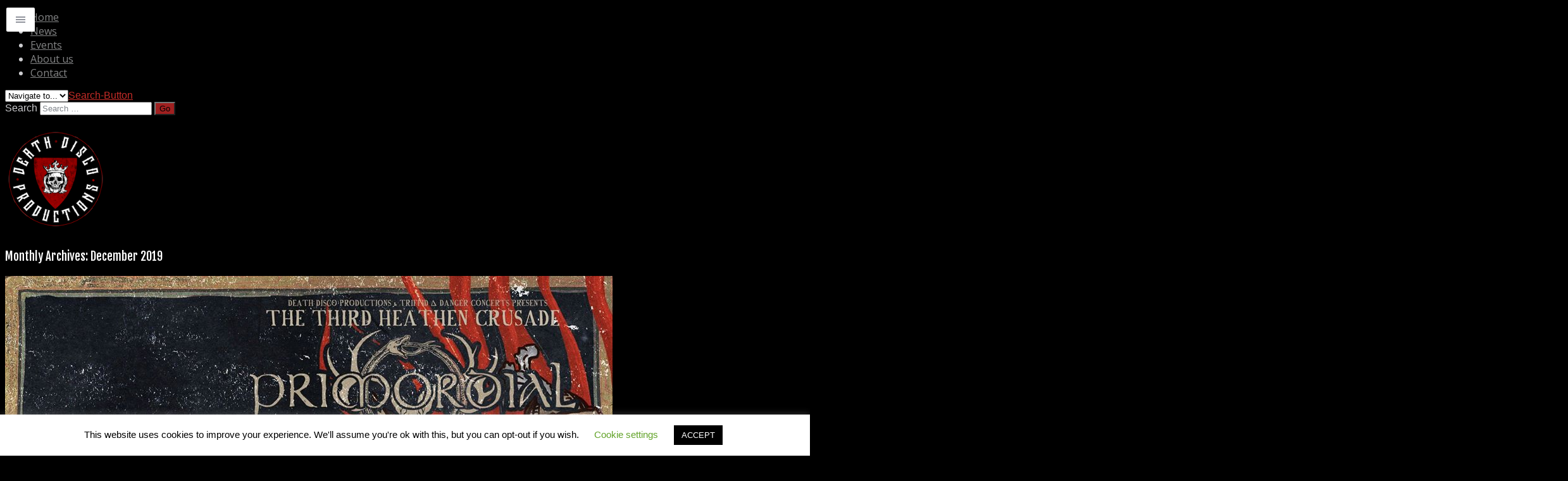

--- FILE ---
content_type: text/html; charset=UTF-8
request_url: https://www.death-disco.se/2019/12/
body_size: 26954
content:
<!doctype html>
<!--[if lt IE 7]> <html class="no-js lt-ie9 lt-ie8 lt-ie7" lang="en"> <![endif]-->
<!--[if IE 7]> <html class="no-js lt-ie9 lt-ie8" lang="en"> <![endif]-->
<!--[if IE 8]>  <html class="no-js lt-ie9" lang="en"> <![endif]-->
<!--[if gt IE 8]><!--> <html class="no-js" lang="en-GB"> <!--<![endif]-->
<head>
	<meta charset="UTF-8" />
	<meta http-equiv="X-UA-Compatible" content="IE=edge,chrome=1">
	<meta name="viewport" content="width=device-width">

		<title>December | 2019 | Death Disco Productions</title>
	
	
	<link href="https://usercontent.one/wp/www.death-disco.se/wp-content/uploads/2017/09/favicon-160_sheald.png?media=1707139847" rel="shortcut icon" /> 	<link rel="profile" href="https://gmpg.org/xfn/11" />
	<link rel="pingback" href="https://www.death-disco.se/xmlrpc.php" />
	<meta name='robots' content='max-image-preview:large' />
	<style>img:is([sizes="auto" i], [sizes^="auto," i]) { contain-intrinsic-size: 3000px 1500px }</style>
	<script type='application/javascript'  id='pys-version-script'>console.log('PixelYourSite Free version 11.1.5.2');</script>
<link rel='dns-prefetch' href='//fonts.googleapis.com' />
<link rel="alternate" type="application/rss+xml" title="Death Disco Productions &raquo; Feed" href="https://www.death-disco.se/feed/" />
<link rel="alternate" type="application/rss+xml" title="Death Disco Productions &raquo; Comments Feed" href="https://www.death-disco.se/comments/feed/" />
<script type="text/javascript">
/* <![CDATA[ */
window._wpemojiSettings = {"baseUrl":"https:\/\/s.w.org\/images\/core\/emoji\/15.0.3\/72x72\/","ext":".png","svgUrl":"https:\/\/s.w.org\/images\/core\/emoji\/15.0.3\/svg\/","svgExt":".svg","source":{"concatemoji":"https:\/\/www.death-disco.se\/wp-includes\/js\/wp-emoji-release.min.js?ver=6.7.4"}};
/*! This file is auto-generated */
!function(i,n){var o,s,e;function c(e){try{var t={supportTests:e,timestamp:(new Date).valueOf()};sessionStorage.setItem(o,JSON.stringify(t))}catch(e){}}function p(e,t,n){e.clearRect(0,0,e.canvas.width,e.canvas.height),e.fillText(t,0,0);var t=new Uint32Array(e.getImageData(0,0,e.canvas.width,e.canvas.height).data),r=(e.clearRect(0,0,e.canvas.width,e.canvas.height),e.fillText(n,0,0),new Uint32Array(e.getImageData(0,0,e.canvas.width,e.canvas.height).data));return t.every(function(e,t){return e===r[t]})}function u(e,t,n){switch(t){case"flag":return n(e,"\ud83c\udff3\ufe0f\u200d\u26a7\ufe0f","\ud83c\udff3\ufe0f\u200b\u26a7\ufe0f")?!1:!n(e,"\ud83c\uddfa\ud83c\uddf3","\ud83c\uddfa\u200b\ud83c\uddf3")&&!n(e,"\ud83c\udff4\udb40\udc67\udb40\udc62\udb40\udc65\udb40\udc6e\udb40\udc67\udb40\udc7f","\ud83c\udff4\u200b\udb40\udc67\u200b\udb40\udc62\u200b\udb40\udc65\u200b\udb40\udc6e\u200b\udb40\udc67\u200b\udb40\udc7f");case"emoji":return!n(e,"\ud83d\udc26\u200d\u2b1b","\ud83d\udc26\u200b\u2b1b")}return!1}function f(e,t,n){var r="undefined"!=typeof WorkerGlobalScope&&self instanceof WorkerGlobalScope?new OffscreenCanvas(300,150):i.createElement("canvas"),a=r.getContext("2d",{willReadFrequently:!0}),o=(a.textBaseline="top",a.font="600 32px Arial",{});return e.forEach(function(e){o[e]=t(a,e,n)}),o}function t(e){var t=i.createElement("script");t.src=e,t.defer=!0,i.head.appendChild(t)}"undefined"!=typeof Promise&&(o="wpEmojiSettingsSupports",s=["flag","emoji"],n.supports={everything:!0,everythingExceptFlag:!0},e=new Promise(function(e){i.addEventListener("DOMContentLoaded",e,{once:!0})}),new Promise(function(t){var n=function(){try{var e=JSON.parse(sessionStorage.getItem(o));if("object"==typeof e&&"number"==typeof e.timestamp&&(new Date).valueOf()<e.timestamp+604800&&"object"==typeof e.supportTests)return e.supportTests}catch(e){}return null}();if(!n){if("undefined"!=typeof Worker&&"undefined"!=typeof OffscreenCanvas&&"undefined"!=typeof URL&&URL.createObjectURL&&"undefined"!=typeof Blob)try{var e="postMessage("+f.toString()+"("+[JSON.stringify(s),u.toString(),p.toString()].join(",")+"));",r=new Blob([e],{type:"text/javascript"}),a=new Worker(URL.createObjectURL(r),{name:"wpTestEmojiSupports"});return void(a.onmessage=function(e){c(n=e.data),a.terminate(),t(n)})}catch(e){}c(n=f(s,u,p))}t(n)}).then(function(e){for(var t in e)n.supports[t]=e[t],n.supports.everything=n.supports.everything&&n.supports[t],"flag"!==t&&(n.supports.everythingExceptFlag=n.supports.everythingExceptFlag&&n.supports[t]);n.supports.everythingExceptFlag=n.supports.everythingExceptFlag&&!n.supports.flag,n.DOMReady=!1,n.readyCallback=function(){n.DOMReady=!0}}).then(function(){return e}).then(function(){var e;n.supports.everything||(n.readyCallback(),(e=n.source||{}).concatemoji?t(e.concatemoji):e.wpemoji&&e.twemoji&&(t(e.twemoji),t(e.wpemoji)))}))}((window,document),window._wpemojiSettings);
/* ]]> */
</script>
<link rel='stylesheet' id='sbi_styles-css' href='https://usercontent.one/wp/www.death-disco.se/wp-content/plugins/instagram-feed/css/sbi-styles.min.css?ver=6.10.0&media=1707139847' type='text/css' media='all' />
<style id='wp-emoji-styles-inline-css' type='text/css'>

	img.wp-smiley, img.emoji {
		display: inline !important;
		border: none !important;
		box-shadow: none !important;
		height: 1em !important;
		width: 1em !important;
		margin: 0 0.07em !important;
		vertical-align: -0.1em !important;
		background: none !important;
		padding: 0 !important;
	}
</style>
<link rel='stylesheet' id='wp-block-library-css' href='https://www.death-disco.se/wp-includes/css/dist/block-library/style.min.css?ver=6.7.4' type='text/css' media='all' />
<style id='classic-theme-styles-inline-css' type='text/css'>
/*! This file is auto-generated */
.wp-block-button__link{color:#fff;background-color:#32373c;border-radius:9999px;box-shadow:none;text-decoration:none;padding:calc(.667em + 2px) calc(1.333em + 2px);font-size:1.125em}.wp-block-file__button{background:#32373c;color:#fff;text-decoration:none}
</style>
<style id='global-styles-inline-css' type='text/css'>
:root{--wp--preset--aspect-ratio--square: 1;--wp--preset--aspect-ratio--4-3: 4/3;--wp--preset--aspect-ratio--3-4: 3/4;--wp--preset--aspect-ratio--3-2: 3/2;--wp--preset--aspect-ratio--2-3: 2/3;--wp--preset--aspect-ratio--16-9: 16/9;--wp--preset--aspect-ratio--9-16: 9/16;--wp--preset--color--black: #000000;--wp--preset--color--cyan-bluish-gray: #abb8c3;--wp--preset--color--white: #ffffff;--wp--preset--color--pale-pink: #f78da7;--wp--preset--color--vivid-red: #cf2e2e;--wp--preset--color--luminous-vivid-orange: #ff6900;--wp--preset--color--luminous-vivid-amber: #fcb900;--wp--preset--color--light-green-cyan: #7bdcb5;--wp--preset--color--vivid-green-cyan: #00d084;--wp--preset--color--pale-cyan-blue: #8ed1fc;--wp--preset--color--vivid-cyan-blue: #0693e3;--wp--preset--color--vivid-purple: #9b51e0;--wp--preset--gradient--vivid-cyan-blue-to-vivid-purple: linear-gradient(135deg,rgba(6,147,227,1) 0%,rgb(155,81,224) 100%);--wp--preset--gradient--light-green-cyan-to-vivid-green-cyan: linear-gradient(135deg,rgb(122,220,180) 0%,rgb(0,208,130) 100%);--wp--preset--gradient--luminous-vivid-amber-to-luminous-vivid-orange: linear-gradient(135deg,rgba(252,185,0,1) 0%,rgba(255,105,0,1) 100%);--wp--preset--gradient--luminous-vivid-orange-to-vivid-red: linear-gradient(135deg,rgba(255,105,0,1) 0%,rgb(207,46,46) 100%);--wp--preset--gradient--very-light-gray-to-cyan-bluish-gray: linear-gradient(135deg,rgb(238,238,238) 0%,rgb(169,184,195) 100%);--wp--preset--gradient--cool-to-warm-spectrum: linear-gradient(135deg,rgb(74,234,220) 0%,rgb(151,120,209) 20%,rgb(207,42,186) 40%,rgb(238,44,130) 60%,rgb(251,105,98) 80%,rgb(254,248,76) 100%);--wp--preset--gradient--blush-light-purple: linear-gradient(135deg,rgb(255,206,236) 0%,rgb(152,150,240) 100%);--wp--preset--gradient--blush-bordeaux: linear-gradient(135deg,rgb(254,205,165) 0%,rgb(254,45,45) 50%,rgb(107,0,62) 100%);--wp--preset--gradient--luminous-dusk: linear-gradient(135deg,rgb(255,203,112) 0%,rgb(199,81,192) 50%,rgb(65,88,208) 100%);--wp--preset--gradient--pale-ocean: linear-gradient(135deg,rgb(255,245,203) 0%,rgb(182,227,212) 50%,rgb(51,167,181) 100%);--wp--preset--gradient--electric-grass: linear-gradient(135deg,rgb(202,248,128) 0%,rgb(113,206,126) 100%);--wp--preset--gradient--midnight: linear-gradient(135deg,rgb(2,3,129) 0%,rgb(40,116,252) 100%);--wp--preset--font-size--small: 13px;--wp--preset--font-size--medium: 20px;--wp--preset--font-size--large: 36px;--wp--preset--font-size--x-large: 42px;--wp--preset--spacing--20: 0.44rem;--wp--preset--spacing--30: 0.67rem;--wp--preset--spacing--40: 1rem;--wp--preset--spacing--50: 1.5rem;--wp--preset--spacing--60: 2.25rem;--wp--preset--spacing--70: 3.38rem;--wp--preset--spacing--80: 5.06rem;--wp--preset--shadow--natural: 6px 6px 9px rgba(0, 0, 0, 0.2);--wp--preset--shadow--deep: 12px 12px 50px rgba(0, 0, 0, 0.4);--wp--preset--shadow--sharp: 6px 6px 0px rgba(0, 0, 0, 0.2);--wp--preset--shadow--outlined: 6px 6px 0px -3px rgba(255, 255, 255, 1), 6px 6px rgba(0, 0, 0, 1);--wp--preset--shadow--crisp: 6px 6px 0px rgba(0, 0, 0, 1);}:where(.is-layout-flex){gap: 0.5em;}:where(.is-layout-grid){gap: 0.5em;}body .is-layout-flex{display: flex;}.is-layout-flex{flex-wrap: wrap;align-items: center;}.is-layout-flex > :is(*, div){margin: 0;}body .is-layout-grid{display: grid;}.is-layout-grid > :is(*, div){margin: 0;}:where(.wp-block-columns.is-layout-flex){gap: 2em;}:where(.wp-block-columns.is-layout-grid){gap: 2em;}:where(.wp-block-post-template.is-layout-flex){gap: 1.25em;}:where(.wp-block-post-template.is-layout-grid){gap: 1.25em;}.has-black-color{color: var(--wp--preset--color--black) !important;}.has-cyan-bluish-gray-color{color: var(--wp--preset--color--cyan-bluish-gray) !important;}.has-white-color{color: var(--wp--preset--color--white) !important;}.has-pale-pink-color{color: var(--wp--preset--color--pale-pink) !important;}.has-vivid-red-color{color: var(--wp--preset--color--vivid-red) !important;}.has-luminous-vivid-orange-color{color: var(--wp--preset--color--luminous-vivid-orange) !important;}.has-luminous-vivid-amber-color{color: var(--wp--preset--color--luminous-vivid-amber) !important;}.has-light-green-cyan-color{color: var(--wp--preset--color--light-green-cyan) !important;}.has-vivid-green-cyan-color{color: var(--wp--preset--color--vivid-green-cyan) !important;}.has-pale-cyan-blue-color{color: var(--wp--preset--color--pale-cyan-blue) !important;}.has-vivid-cyan-blue-color{color: var(--wp--preset--color--vivid-cyan-blue) !important;}.has-vivid-purple-color{color: var(--wp--preset--color--vivid-purple) !important;}.has-black-background-color{background-color: var(--wp--preset--color--black) !important;}.has-cyan-bluish-gray-background-color{background-color: var(--wp--preset--color--cyan-bluish-gray) !important;}.has-white-background-color{background-color: var(--wp--preset--color--white) !important;}.has-pale-pink-background-color{background-color: var(--wp--preset--color--pale-pink) !important;}.has-vivid-red-background-color{background-color: var(--wp--preset--color--vivid-red) !important;}.has-luminous-vivid-orange-background-color{background-color: var(--wp--preset--color--luminous-vivid-orange) !important;}.has-luminous-vivid-amber-background-color{background-color: var(--wp--preset--color--luminous-vivid-amber) !important;}.has-light-green-cyan-background-color{background-color: var(--wp--preset--color--light-green-cyan) !important;}.has-vivid-green-cyan-background-color{background-color: var(--wp--preset--color--vivid-green-cyan) !important;}.has-pale-cyan-blue-background-color{background-color: var(--wp--preset--color--pale-cyan-blue) !important;}.has-vivid-cyan-blue-background-color{background-color: var(--wp--preset--color--vivid-cyan-blue) !important;}.has-vivid-purple-background-color{background-color: var(--wp--preset--color--vivid-purple) !important;}.has-black-border-color{border-color: var(--wp--preset--color--black) !important;}.has-cyan-bluish-gray-border-color{border-color: var(--wp--preset--color--cyan-bluish-gray) !important;}.has-white-border-color{border-color: var(--wp--preset--color--white) !important;}.has-pale-pink-border-color{border-color: var(--wp--preset--color--pale-pink) !important;}.has-vivid-red-border-color{border-color: var(--wp--preset--color--vivid-red) !important;}.has-luminous-vivid-orange-border-color{border-color: var(--wp--preset--color--luminous-vivid-orange) !important;}.has-luminous-vivid-amber-border-color{border-color: var(--wp--preset--color--luminous-vivid-amber) !important;}.has-light-green-cyan-border-color{border-color: var(--wp--preset--color--light-green-cyan) !important;}.has-vivid-green-cyan-border-color{border-color: var(--wp--preset--color--vivid-green-cyan) !important;}.has-pale-cyan-blue-border-color{border-color: var(--wp--preset--color--pale-cyan-blue) !important;}.has-vivid-cyan-blue-border-color{border-color: var(--wp--preset--color--vivid-cyan-blue) !important;}.has-vivid-purple-border-color{border-color: var(--wp--preset--color--vivid-purple) !important;}.has-vivid-cyan-blue-to-vivid-purple-gradient-background{background: var(--wp--preset--gradient--vivid-cyan-blue-to-vivid-purple) !important;}.has-light-green-cyan-to-vivid-green-cyan-gradient-background{background: var(--wp--preset--gradient--light-green-cyan-to-vivid-green-cyan) !important;}.has-luminous-vivid-amber-to-luminous-vivid-orange-gradient-background{background: var(--wp--preset--gradient--luminous-vivid-amber-to-luminous-vivid-orange) !important;}.has-luminous-vivid-orange-to-vivid-red-gradient-background{background: var(--wp--preset--gradient--luminous-vivid-orange-to-vivid-red) !important;}.has-very-light-gray-to-cyan-bluish-gray-gradient-background{background: var(--wp--preset--gradient--very-light-gray-to-cyan-bluish-gray) !important;}.has-cool-to-warm-spectrum-gradient-background{background: var(--wp--preset--gradient--cool-to-warm-spectrum) !important;}.has-blush-light-purple-gradient-background{background: var(--wp--preset--gradient--blush-light-purple) !important;}.has-blush-bordeaux-gradient-background{background: var(--wp--preset--gradient--blush-bordeaux) !important;}.has-luminous-dusk-gradient-background{background: var(--wp--preset--gradient--luminous-dusk) !important;}.has-pale-ocean-gradient-background{background: var(--wp--preset--gradient--pale-ocean) !important;}.has-electric-grass-gradient-background{background: var(--wp--preset--gradient--electric-grass) !important;}.has-midnight-gradient-background{background: var(--wp--preset--gradient--midnight) !important;}.has-small-font-size{font-size: var(--wp--preset--font-size--small) !important;}.has-medium-font-size{font-size: var(--wp--preset--font-size--medium) !important;}.has-large-font-size{font-size: var(--wp--preset--font-size--large) !important;}.has-x-large-font-size{font-size: var(--wp--preset--font-size--x-large) !important;}
:where(.wp-block-post-template.is-layout-flex){gap: 1.25em;}:where(.wp-block-post-template.is-layout-grid){gap: 1.25em;}
:where(.wp-block-columns.is-layout-flex){gap: 2em;}:where(.wp-block-columns.is-layout-grid){gap: 2em;}
:root :where(.wp-block-pullquote){font-size: 1.5em;line-height: 1.6;}
</style>
<link rel='stylesheet' id='contact-form-7-css' href='https://usercontent.one/wp/www.death-disco.se/wp-content/plugins/contact-form-7/includes/css/styles.css?ver=6.1.4&media=1707139847' type='text/css' media='all' />
<link rel='stylesheet' id='cookie-law-info-css' href='https://usercontent.one/wp/www.death-disco.se/wp-content/plugins/cookie-law-info/legacy/public/css/cookie-law-info-public.css?ver=3.3.9.1&media=1707139847' type='text/css' media='all' />
<link rel='stylesheet' id='cookie-law-info-gdpr-css' href='https://usercontent.one/wp/www.death-disco.se/wp-content/plugins/cookie-law-info/legacy/public/css/cookie-law-info-gdpr.css?ver=3.3.9.1&media=1707139847' type='text/css' media='all' />
<link rel='stylesheet' id='pc_google_analytics-frontend-css' href='https://usercontent.one/wp/www.death-disco.se/wp-content/plugins/pc-google-analytics/assets/css/frontend.css?ver=1.0.0&media=1707139847' type='text/css' media='all' />
<link rel='stylesheet' id='hmg-responsivemenu-css-css' href='https://usercontent.one/wp/www.death-disco.se/wp-content/plugins/responsive-menu-navigation/responsivemenu.css?media=1707139847?ver=1' type='text/css' media='all' />
<link rel='stylesheet' id='hmg-responsivemenu-font-css' href='https://fonts.googleapis.com/css?family=Roboto%3A400%2C500%27+rel%3D%27stylesheet%27+type%3D%27text%2Fcss&#038;ver=6.7.4' type='text/css' media='all' />
<link rel='stylesheet' id='responsivemenu-fontawesome-css' href='https://usercontent.one/wp/www.death-disco.se/wp-content/plugins/responsive-menu-navigation/fonts/font-awesome/css/font-awesome.min.css?media=1707139847?ver=1' type='text/css' media='all' />
<link rel='stylesheet' id='woocommerce-layout-css' href='https://usercontent.one/wp/www.death-disco.se/wp-content/plugins/woocommerce/assets/css/woocommerce-layout.css?ver=10.3.7&media=1707139847' type='text/css' media='all' />
<link rel='stylesheet' id='woocommerce-smallscreen-css' href='https://usercontent.one/wp/www.death-disco.se/wp-content/plugins/woocommerce/assets/css/woocommerce-smallscreen.css?ver=10.3.7&media=1707139847' type='text/css' media='only screen and (max-width: 768px)' />
<link rel='stylesheet' id='woocommerce-general-css' href='https://usercontent.one/wp/www.death-disco.se/wp-content/plugins/woocommerce/assets/css/woocommerce.css?ver=10.3.7&media=1707139847' type='text/css' media='all' />
<style id='woocommerce-inline-inline-css' type='text/css'>
.woocommerce form .form-row .required { visibility: visible; }
</style>
<link rel='stylesheet' id='cff-css' href='https://usercontent.one/wp/www.death-disco.se/wp-content/plugins/custom-facebook-feed/assets/css/cff-style.min.css?ver=4.2.6&media=1707139847' type='text/css' media='all' />
<link rel='stylesheet' id='sb-font-awesome-css' href='https://usercontent.one/wp/www.death-disco.se/wp-content/plugins/custom-facebook-feed/assets/css/font-awesome.min.css?ver=4.7.0&media=1707139847' type='text/css' media='all' />
<link rel='stylesheet' id='brands-styles-css' href='https://usercontent.one/wp/www.death-disco.se/wp-content/plugins/woocommerce/assets/css/brands.css?ver=10.3.7&media=1707139847' type='text/css' media='all' />
<link rel='stylesheet' id='style-css' href='https://usercontent.one/wp/www.death-disco.se/wp-content/themes/trio/style.css?ver=6.7.4&media=1707139847' type='text/css' media='all' />
<link rel='stylesheet' id='responsive-css' href='https://usercontent.one/wp/www.death-disco.se/wp-content/themes/trio/css/responsive.css?ver=6.7.4&media=1707139847' type='text/css' media='all' />
<link rel='stylesheet' id='google-fonts-css' href='https://fonts.googleapis.com/css?family=Fjalla+One%7COpen+Sans%3A400%2C700&#038;ver=6.7.4' type='text/css' media='all' />
<link rel='stylesheet' id='genericons-css' href='https://usercontent.one/wp/www.death-disco.se/wp-content/themes/trio/genericons/genericons.css?ver=6.7.4&media=1707139847' type='text/css' media='all' />
<link rel='stylesheet' id='recent-posts-widget-with-thumbnails-public-style-css' href='https://usercontent.one/wp/www.death-disco.se/wp-content/plugins/recent-posts-widget-with-thumbnails/public.css?ver=7.1.1&media=1707139847' type='text/css' media='all' />
<link rel='stylesheet' id='forget-about-shortcode-buttons-css' href='https://usercontent.one/wp/www.death-disco.se/wp-content/plugins/forget-about-shortcode-buttons/public/css/button-styles.css?ver=2.1.3&media=1707139847' type='text/css' media='all' />
<script type="text/javascript" src="https://www.death-disco.se/wp-includes/js/jquery/jquery.min.js?ver=3.7.1" id="jquery-core-js"></script>
<script type="text/javascript" src="https://www.death-disco.se/wp-includes/js/jquery/jquery-migrate.min.js?ver=3.4.1" id="jquery-migrate-js"></script>
<script type="text/javascript" id="cookie-law-info-js-extra">
/* <![CDATA[ */
var Cli_Data = {"nn_cookie_ids":[],"cookielist":[],"non_necessary_cookies":[],"ccpaEnabled":"","ccpaRegionBased":"","ccpaBarEnabled":"","strictlyEnabled":["necessary","obligatoire"],"ccpaType":"gdpr","js_blocking":"","custom_integration":"","triggerDomRefresh":"","secure_cookies":""};
var cli_cookiebar_settings = {"animate_speed_hide":"500","animate_speed_show":"500","background":"#FFF","border":"#b1a6a6c2","border_on":"","button_1_button_colour":"#000","button_1_button_hover":"#000000","button_1_link_colour":"#fff","button_1_as_button":"1","button_1_new_win":"","button_2_button_colour":"#333","button_2_button_hover":"#292929","button_2_link_colour":"#444","button_2_as_button":"","button_2_hidebar":"","button_3_button_colour":"#000","button_3_button_hover":"#000000","button_3_link_colour":"#fff","button_3_as_button":"1","button_3_new_win":"","button_4_button_colour":"#000","button_4_button_hover":"#000000","button_4_link_colour":"#62a329","button_4_as_button":"","button_7_button_colour":"#61a229","button_7_button_hover":"#4e8221","button_7_link_colour":"#fff","button_7_as_button":"1","button_7_new_win":"","font_family":"inherit","header_fix":"","notify_animate_hide":"1","notify_animate_show":"","notify_div_id":"#cookie-law-info-bar","notify_position_horizontal":"right","notify_position_vertical":"bottom","scroll_close":"","scroll_close_reload":"","accept_close_reload":"","reject_close_reload":"","showagain_tab":"1","showagain_background":"#fff","showagain_border":"#000","showagain_div_id":"#cookie-law-info-again","showagain_x_position":"100px","text":"#000","show_once_yn":"","show_once":"10000","logging_on":"","as_popup":"","popup_overlay":"1","bar_heading_text":"","cookie_bar_as":"banner","popup_showagain_position":"bottom-right","widget_position":"left"};
var log_object = {"ajax_url":"https:\/\/www.death-disco.se\/wp-admin\/admin-ajax.php"};
/* ]]> */
</script>
<script type="text/javascript" src="https://usercontent.one/wp/www.death-disco.se/wp-content/plugins/cookie-law-info/legacy/public/js/cookie-law-info-public.js?ver=3.3.9.1&media=1707139847" id="cookie-law-info-js"></script>
<script type="text/javascript" src="https://usercontent.one/wp/www.death-disco.se/wp-content/plugins/pc-google-analytics/assets/js/frontend.min.js?ver=1.0.0&media=1707139847" id="pc_google_analytics-frontend-js"></script>
<script type="text/javascript" src="https://usercontent.one/wp/www.death-disco.se/wp-content/plugins/responsive-menu-navigation/responsivemenu-accordion.js?media=1707139847?ver=1" id="hmg-responsivemenu-accordion-js"></script>
<script type="text/javascript" src="https://usercontent.one/wp/www.death-disco.se/wp-content/plugins/woocommerce/assets/js/jquery-blockui/jquery.blockUI.min.js?ver=2.7.0-wc.10.3.7&media=1707139847" id="wc-jquery-blockui-js" defer="defer" data-wp-strategy="defer"></script>
<script type="text/javascript" id="wc-add-to-cart-js-extra">
/* <![CDATA[ */
var wc_add_to_cart_params = {"ajax_url":"\/wp-admin\/admin-ajax.php","wc_ajax_url":"\/?wc-ajax=%%endpoint%%","i18n_view_cart":"View basket","cart_url":"https:\/\/www.death-disco.se\/basket\/","is_cart":"","cart_redirect_after_add":"no"};
/* ]]> */
</script>
<script type="text/javascript" src="https://usercontent.one/wp/www.death-disco.se/wp-content/plugins/woocommerce/assets/js/frontend/add-to-cart.min.js?ver=10.3.7&media=1707139847" id="wc-add-to-cart-js" defer="defer" data-wp-strategy="defer"></script>
<script type="text/javascript" src="https://usercontent.one/wp/www.death-disco.se/wp-content/plugins/woocommerce/assets/js/js-cookie/js.cookie.min.js?ver=2.1.4-wc.10.3.7&media=1707139847" id="wc-js-cookie-js" defer="defer" data-wp-strategy="defer"></script>
<script type="text/javascript" id="woocommerce-js-extra">
/* <![CDATA[ */
var woocommerce_params = {"ajax_url":"\/wp-admin\/admin-ajax.php","wc_ajax_url":"\/?wc-ajax=%%endpoint%%","i18n_password_show":"Show password","i18n_password_hide":"Hide password"};
/* ]]> */
</script>
<script type="text/javascript" src="https://usercontent.one/wp/www.death-disco.se/wp-content/plugins/woocommerce/assets/js/frontend/woocommerce.min.js?ver=10.3.7&media=1707139847" id="woocommerce-js" defer="defer" data-wp-strategy="defer"></script>
<script type="text/javascript" src="https://usercontent.one/wp/www.death-disco.se/wp-content/themes/trio/js/libs/modernizr-2.6.2.min.js?media=1707139847?ver=20120206" id="modernizr-js"></script>
<script type="text/javascript" src="https://usercontent.one/wp/www.death-disco.se/wp-content/plugins/pixelyoursite/dist/scripts/jquery.bind-first-0.2.3.min.js?ver=0.2.3&media=1707139847" id="jquery-bind-first-js"></script>
<script type="text/javascript" src="https://usercontent.one/wp/www.death-disco.se/wp-content/plugins/pixelyoursite/dist/scripts/js.cookie-2.1.3.min.js?ver=2.1.3&media=1707139847" id="js-cookie-pys-js"></script>
<script type="text/javascript" src="https://usercontent.one/wp/www.death-disco.se/wp-content/plugins/pixelyoursite/dist/scripts/tld.min.js?ver=2.3.1&media=1707139847" id="js-tld-js"></script>
<script type="text/javascript" id="pys-js-extra">
/* <![CDATA[ */
var pysOptions = {"staticEvents":[],"dynamicEvents":[],"triggerEvents":[],"triggerEventTypes":[],"debug":"","siteUrl":"https:\/\/www.death-disco.se","ajaxUrl":"https:\/\/www.death-disco.se\/wp-admin\/admin-ajax.php","ajax_event":"c92883d523","enable_remove_download_url_param":"1","cookie_duration":"7","last_visit_duration":"60","enable_success_send_form":"","ajaxForServerEvent":"1","ajaxForServerStaticEvent":"1","useSendBeacon":"1","send_external_id":"1","external_id_expire":"180","track_cookie_for_subdomains":"1","google_consent_mode":"1","gdpr":{"ajax_enabled":true,"all_disabled_by_api":true,"facebook_disabled_by_api":false,"analytics_disabled_by_api":false,"google_ads_disabled_by_api":false,"pinterest_disabled_by_api":false,"bing_disabled_by_api":false,"reddit_disabled_by_api":false,"externalID_disabled_by_api":false,"facebook_prior_consent_enabled":false,"analytics_prior_consent_enabled":true,"google_ads_prior_consent_enabled":null,"pinterest_prior_consent_enabled":true,"bing_prior_consent_enabled":true,"cookiebot_integration_enabled":false,"cookiebot_facebook_consent_category":"marketing","cookiebot_analytics_consent_category":"statistics","cookiebot_tiktok_consent_category":"marketing","cookiebot_google_ads_consent_category":"marketing","cookiebot_pinterest_consent_category":"marketing","cookiebot_bing_consent_category":"marketing","consent_magic_integration_enabled":false,"real_cookie_banner_integration_enabled":false,"cookie_notice_integration_enabled":false,"cookie_law_info_integration_enabled":true,"analytics_storage":{"enabled":true,"value":"granted","filter":false},"ad_storage":{"enabled":true,"value":"granted","filter":false},"ad_user_data":{"enabled":true,"value":"granted","filter":false},"ad_personalization":{"enabled":true,"value":"granted","filter":false}},"cookie":{"disabled_all_cookie":false,"disabled_start_session_cookie":false,"disabled_advanced_form_data_cookie":false,"disabled_landing_page_cookie":false,"disabled_first_visit_cookie":false,"disabled_trafficsource_cookie":false,"disabled_utmTerms_cookie":false,"disabled_utmId_cookie":false},"tracking_analytics":{"TrafficSource":"direct","TrafficLanding":"undefined","TrafficUtms":[],"TrafficUtmsId":[]},"GATags":{"ga_datalayer_type":"default","ga_datalayer_name":"dataLayerPYS"},"woo":{"enabled":true,"enabled_save_data_to_orders":true,"addToCartOnButtonEnabled":false,"addToCartOnButtonValueEnabled":false,"addToCartOnButtonValueOption":"price","singleProductId":null,"removeFromCartSelector":"form.woocommerce-cart-form .remove","addToCartCatchMethod":"add_cart_hook","is_order_received_page":false,"containOrderId":false},"edd":{"enabled":false},"cache_bypass":"1769060337"};
/* ]]> */
</script>
<script type="text/javascript" src="https://usercontent.one/wp/www.death-disco.se/wp-content/plugins/pixelyoursite/dist/scripts/public.js?ver=11.1.5.2&media=1707139847" id="pys-js"></script>
<link rel="https://api.w.org/" href="https://www.death-disco.se/wp-json/" /><link rel="EditURI" type="application/rsd+xml" title="RSD" href="https://www.death-disco.se/xmlrpc.php?rsd" />
<meta name="generator" content="WordPress 6.7.4" />
<meta name="generator" content="WooCommerce 10.3.7" />
<style>[class*=" icon-oc-"],[class^=icon-oc-]{speak:none;font-style:normal;font-weight:400;font-variant:normal;text-transform:none;line-height:1;-webkit-font-smoothing:antialiased;-moz-osx-font-smoothing:grayscale}.icon-oc-one-com-white-32px-fill:before{content:"901"}.icon-oc-one-com:before{content:"900"}#one-com-icon,.toplevel_page_onecom-wp .wp-menu-image{speak:none;display:flex;align-items:center;justify-content:center;text-transform:none;line-height:1;-webkit-font-smoothing:antialiased;-moz-osx-font-smoothing:grayscale}.onecom-wp-admin-bar-item>a,.toplevel_page_onecom-wp>.wp-menu-name{font-size:16px;font-weight:400;line-height:1}.toplevel_page_onecom-wp>.wp-menu-name img{width:69px;height:9px;}.wp-submenu-wrap.wp-submenu>.wp-submenu-head>img{width:88px;height:auto}.onecom-wp-admin-bar-item>a img{height:7px!important}.onecom-wp-admin-bar-item>a img,.toplevel_page_onecom-wp>.wp-menu-name img{opacity:.8}.onecom-wp-admin-bar-item.hover>a img,.toplevel_page_onecom-wp.wp-has-current-submenu>.wp-menu-name img,li.opensub>a.toplevel_page_onecom-wp>.wp-menu-name img{opacity:1}#one-com-icon:before,.onecom-wp-admin-bar-item>a:before,.toplevel_page_onecom-wp>.wp-menu-image:before{content:'';position:static!important;background-color:rgba(240,245,250,.4);border-radius:102px;width:18px;height:18px;padding:0!important}.onecom-wp-admin-bar-item>a:before{width:14px;height:14px}.onecom-wp-admin-bar-item.hover>a:before,.toplevel_page_onecom-wp.opensub>a>.wp-menu-image:before,.toplevel_page_onecom-wp.wp-has-current-submenu>.wp-menu-image:before{background-color:#76b82a}.onecom-wp-admin-bar-item>a{display:inline-flex!important;align-items:center;justify-content:center}#one-com-logo-wrapper{font-size:4em}#one-com-icon{vertical-align:middle}.imagify-welcome{display:none !important;}</style>	<script>
		(function(i,s,o,g,r,a,m){i['GoogleAnalyticsObject']=r;i[r]=i[r]||function(){
		(i[r].q=i[r].q||[]).push(arguments)},i[r].l=1*new Date();a=s.createElement(o),
		m=s.getElementsByTagName(o)[0];a.async=1;a.src=g;m.parentNode.insertBefore(a,m)
		})(window,document,'script','//www.google-analytics.com/analytics.js','ga');
		
		ga('create', 'UA-85057496-1', 'auto');
		ga('send', 'pageview');
		
		</script>
<meta name="msapplication-tap-highlight" content="no" /> 
 
<style type="text/css">
#main, body  #main .width-container div.product .woocommerce-tabs ul.tabs li.active {background-color:#000000; }
#footer-widgets {background-color:#000000;}
body, footer {background-color:#000000;}
.portfolio-items-home-page {background:#aa2323;}
#product-posts-home {background:#f3f3f3;}
body {color:#cacacd;}
.sf-menu li.sfHover li a, .sf-menu li.sfHover li a:visited, .sf-menu li.sfHover li li a, .sf-menu li.sfHover li li a:visited, .sf-menu li.sfHover li li li a, .sf-menu li.sfHover li li li a:visited, .sf-menu li.sfHover li li li li a, .sf-menu li.sfHover li li li li a:visited, .sf-menu a, .sf-menu a:visited {color:#838485;}
.sf-menu li li:hover, .sf-menu li li.sfHover, .sf-menu li li a:focus, .sf-menu li li a:hover, .sf-menu li li a:active, .sf-menu li li.sfHover a, .sf-menu li.sfHover li a:visited:hover, .sf-menu li li:hover a:visited,
.sf-menu li li li:hover, .sf-menu li li li.sfHover, .sf-menu li li li a:focus, .sf-menu li li li a:hover, .sf-menu li li li a:active, .sf-menu li li li.sfHover a, .sf-menu li li.sfHover li a:visited:hover, .sf-menu li li li:hover a:visited,
.sf-menu li li li li:hover, .sf-menu li li li li.sfHover, .sf-menu li li li li a:focus, .sf-menu li li li li a:hover, .sf-menu li li li li a:active, .sf-menu li li li li.sfHover a, .sf-menu li li li.sfHover li a:visited:hover, .sf-menu li li li li:hover a:visited,
.sf-menu li li li li li:hover, .sf-menu li li li li li.sfHover, .sf-menu li li li li li a:focus, .sf-menu li li li li li a:hover, .sf-menu li li li li li a:active, .sf-menu li li li li li.sfHover a, .sf-menu li li li li.sfHover li a:visited:hover, .sf-menu li li li li li:hover a:visited, .sf-menu li.current-menu-item a, .sf-menu li.current-menu-item a:visited, .sf-menu a:hover, .sf-menu li a:hover, .sf-menu a:hover, .sf-menu a:visited:hover, .sf-menu li.sfHover a, .sf-menu li.sfHover a:visited  {color:#ffffff;}
.sf-menu li.current-menu-item a, .sf-menu li.current-menu-item a:visited {border-color:#ffffff;}
body h3 {border-color:#c42c27;}
h1, h2, h3, h4, h5, h6, h4.post-title a {color:#ffffff;}
a, h3#reply-title a, a h5.shop-index-title, ul.filter-children li.current_page_item a, #product-posts-home .item-container a:hover h5, .portfolio-items-home-page .item-container a:hover {color:#c42c27;}
.mejs-playlist li:hover {color:#c42c27;}
a:hover, h4.post-title a:hover, h3#reply-title a:hover, a:hover h5.shop-index-title, ul.filter-children li.current_page_item a:hover, ul.filter-children li a:hover {color:#a50808;}
.flex-caption a.button-trio { background:#a02020; color:#ffffff;}
.flex-caption a.button-trio:hover {background:#bf4242; color:#ffffff; }
a.progression-blue {background-color:#a02020; border-color:#a02020; color:#ffffff;}
a.progression-blue:hover {background-color:#bf4242; border-color:#bf4242; color:#ffffff;}
body #product-posts-home .item-container:hover {border-color:#a02020;}
input#searchsubmit {background:#a02020;}
input#searchsubmit:hover {background:#bf4242;}
#slider-overlay-trio:hover #prev-backstretch:hover, #slider-overlay-trio:hover #next-backstretch:hover, .flexslider:hover .flex-prev:hover, .flexslider:hover .flex-next:hover {background-color:#a02020;}
body  #main .widget_price_filter .ui-slider .ui-slider-range {background:#a02020; }
body a.rsvp-trio {border-color:#a02020;}
footer {color:#c1c1c1;}
footer a {color:#919191;}
body #main #contactform input.button, body .wpcf7 input.wpcf7-submit, body #respond input#submit, body a.progression-dark, body .button-trio, body a.button-trio {color:#ffffff; }
body #main #contactform input.button:hover, body .wpcf7 input.wpcf7-submit:hover, body #respond input#submit:hover, body a.progression-dark:hover, body .button-trio:hover, body a.button-trio:hover { color:#cbccd2;}
body #main .width-container input.button, body #main .width-container a.button, body #main .width-container button.button, body.woocommerce #main .width-container input#submit, body.woocommerce #respond p.form-submit input#submit {color:#ffffff;}
body #main .width-container input.button:hover, body #main .width-container a.button:hover, body #main .width-container button.button:hover,  body.woocommerce #main .width-container input#submit:hover, body.woocommerce #respond p.form-submit input#submit:hover { color:#cbccd2;}
body #logo, body #logo img {max-width:160px;}
body #breadcrumb, body nav.woocommerce-breadcrumb, p.woocommerce-result-count {display:none;}nav, #panel-search {background:rgba(0, 0, 0, 0.75);}
.sidebar-main {background-image:url(https://usercontent.one/wp/www.death-disco.se/wp-content/themes/trio/images/sidebar-bg.png?media=1707139847);}
.sidebar-background { background-image:url(https://usercontent.one/wp/www.death-disco.se/wp-content/themes/trio/images/sidebar-bg.png?media=1707139847);  }
body, .flex-caption a.button-trio  {font-family:"Helvetica Neue", Helvetica, Arial, Sans-Serif;}
.sf-menu, table#venue-trio thead, .rsvp-trio, .time-stamp-trio, h4.post-title, h5 {font-family: 'Open Sans', sans-serif; }
h1, h2, h3, h4, h6, .caption-heading {font-family: 'Fjalla One', sans-serif; font-weight:400;}
</style>

    	<noscript><style>.woocommerce-product-gallery{ opacity: 1 !important; }</style></noscript>
	<script type='application/javascript' id='pys-config-warning-script'>console.warn('PixelYourSite: no pixel configured.');</script>
<link rel="icon" href="https://usercontent.one/wp/www.death-disco.se/wp-content/uploads/2016/09/death-disco-email-e1475701772533.jpg?media=1707139847" sizes="32x32" />
<link rel="icon" href="https://usercontent.one/wp/www.death-disco.se/wp-content/uploads/2016/09/death-disco-email-e1475701772533.jpg?media=1707139847" sizes="192x192" />
<link rel="apple-touch-icon" href="https://usercontent.one/wp/www.death-disco.se/wp-content/uploads/2016/09/death-disco-email-e1475701772533.jpg?media=1707139847" />
<meta name="msapplication-TileImage" content="https://usercontent.one/wp/www.death-disco.se/wp-content/uploads/2016/09/death-disco-email-e1475701772533.jpg?media=1707139847" />
<link rel="alternate" type="application/rss+xml" title="RSS" href="https://www.death-disco.se/rsslatest.xml" />		<style type="text/css" id="wp-custom-css">
			body:not(.page-id-90) .grecaptcha-badge {
	display: none;
}		</style>
		</head>

<body data-rsssl=1 class="archive date theme-trio woocommerce-no-js">
<header>
	<nav>
		<div class="width-container"><ul id="menu-menu" class="sf-menu"><li id="menu-item-113" class="menu-item menu-item-type-post_type menu-item-object-page menu-item-home menu-item-113"><a href="https://www.death-disco.se/">Home</a></li>
<li id="menu-item-132" class="menu-item menu-item-type-post_type menu-item-object-page current_page_parent menu-item-132"><a href="https://www.death-disco.se/news/">News</a></li>
<li id="menu-item-133" class="menu-item menu-item-type-post_type menu-item-object-page menu-item-133"><a href="https://www.death-disco.se/events/">Events</a></li>
<li id="menu-item-470" class="menu-item menu-item-type-post_type menu-item-object-page menu-item-470"><a href="https://www.death-disco.se/about/">About us</a></li>
<li id="menu-item-40" class="menu-item menu-item-type-post_type menu-item-object-page menu-item-40"><a href="https://www.death-disco.se/contact/">Contact</a></li>
</ul><a href="#" class="search-drop-down">Search-Button</a><div class="clearfix"></div></div>
	</nav>
	<div class="width-container">
		<div id="panel-search">
			<form method="get" id="searchform" class="normal-search" action="https://www.death-disco.se/" role="search">
	<label for="s" class="assistive-text">Search</label>
	<input type="text" class="field" name="s" value="" id="s" placeholder="Search &hellip;" />
	<input type="submit" class="submit button" name="submit" id="searchsubmit" value="Go" />
</form>
		</div>
	</div>
	<div class="width-container">
	<h1 id="logo"><a href="https://www.death-disco.se/" title="Death Disco Productions" rel="home">
		<img src="https://usercontent.one/wp/www.death-disco.se/wp-content/uploads/2017/08/death-disco-productions-logo_web.png?media=1707139847" alt="Death Disco Productions" width="160" />
	</a></h1>
	</div>
			
							

			</header>

<div id="main" class="site-main sidebar-main ">
	<div class="width-container sidebar-background">

<div id="content-container">
	<div id="breadcrumb"><a href="https://www.death-disco.se">Home</a>  /  <a href="https://www.death-disco.se/2019/">2019</a>  /  December</div>		<h3 id="page-title">
			Monthly Archives: <span>December 2019</span>		</h3>


					
				
		
				
			<div id="post-768" class="post-768 post type-post status-publish format-standard has-post-thumbnail hentry category-uncategorized">
	<div class="item-container blog-index-post">
				<div class="media-trio">
			<a href="https://www.death-disco.se/2019/12/11/primordial-och-moonsorrow-till-sverige/"><img width="960" height="540" src="https://usercontent.one/wp/www.death-disco.se/wp-content/uploads/2019/12/primordial-2020-event.jpg?media=1707139847" class="attachment-progression-blog size-progression-blog wp-post-image" alt="" decoding="async" fetchpriority="high" srcset="https://usercontent.one/wp/www.death-disco.se/wp-content/uploads/2019/12/primordial-2020-event.jpg?media=1707139847 960w, https://usercontent.one/wp/www.death-disco.se/wp-content/uploads/2019/12/primordial-2020-event-300x169.jpg?media=1707139847 300w, https://usercontent.one/wp/www.death-disco.se/wp-content/uploads/2019/12/primordial-2020-event-768x432.jpg?media=1707139847 768w, https://usercontent.one/wp/www.death-disco.se/wp-content/uploads/2019/12/primordial-2020-event-600x338.jpg?media=1707139847 600w" sizes="(max-width: 960px) 100vw, 960px" /></a>
		</div><!-- close .media-trio -->
			
	<div class="comments-pop"><span class="progressionstudios">Comments Off<span class="screen-reader-text"> on Primordial och Moonsorrow till Sverige!</span></span></div>
	<div class="time-stamp-trio"><time class="entry-date" datetime="2019-12-11T14:54:46+00:00">December 11, 2019</time></div>
	<h4 class="post-title"><a href="https://www.death-disco.se/2019/12/11/primordial-och-moonsorrow-till-sverige/">Primordial och Moonsorrow till Sverige!</a></h4>
	<div class="post-meta-trio">Posted in <a href="https://www.death-disco.se/category/uncategorized/" rel="category tag">Uncategorized</a> by <a href="https://www.death-disco.se/author/death_disco_admin/" title="Posts by Death Disco Productions" rel="author">Death Disco Productions</a> </div>
	<div class="blog-post-excerpt">
		
<p>Det irländska folkinspirerade black-metal bandet <a href="https://www.facebook.com/primordialofficial/?__tn__=K-R&amp;eid=ARDUmGAWVSqq3aOCdY95NZaUWs45K3d_DtECdfz1K2iF-D63Xe4aq0oy_GrLw2JMzvNTZVqnO16zKnJG&amp;fref=mentions&amp;__xts__%5B0%5D=68.[base64]">Primordial</a> och det finska pagan metal-bandet <a href="https://www.facebook.com/moonsorrowofficial/?__tn__=K-R&amp;eid=ARAZ8_M7WBoSogcDdtlHrRymm69upQH4TJRfh47KzkbpYGfqofFAFSgfIJixE9vwyLOzgLDEmFb6u6cJ&amp;fref=mentions&amp;__xts__%5B0%5D=68.[base64]">Moonsorrow</a> kommer i vår till Sverige för två konserter under turnénamnet The Third Heathen Crusade och som support en av våra favoritartister, <a href="https://www.facebook.com/romeproject/?__tn__=K-R&amp;eid=ARD5wXyxwFawQ6PyAuvTZ1pozys9Q1u0JFkAmrc-PO-Y5vqUVwlEO0mwnXkxwUshANThJSZynHKEPHnz&amp;fref=mentions&amp;__xts__%5B0%5D=68.[base64]">ROME (Jerome Reuter)</a>.</p>



<p><a href="https://www.facebook.com/events/1005491139806342/?acontext=%7B%22source%22%3A3%2C%22source_newsfeed_story_type%22%3A%22regular%22%2C%22action_history%22%3A%22%5B%7B%5C%22surface%5C%22%3A%5C%22newsfeed%5C%22%2C%5C%22mechanism%5C%22%3A%5C%22feed_story%5C%22%2C%5C%22extra_data%5C%22%3A%5B%5D%7D%5D%22%2C%22has_source%22%3Atrue%7D&amp;source=3&amp;source_newsfeed_story_type=regular&amp;action_history=%5B%7B%22surface%22%3A%22newsfeed%22%2C%22mechanism%22%3A%22feed_story%22%2C%22extra_data%22%3A%5B%5D%7D%5D&amp;has_source=1&amp;__tn__=K-R&amp;eid=ARB7EhnwnRw8Njj00lU5lUcUfSBF45D9w2fyv3J-nuiWM9AP1T91syjYHJk68g7s9mYp0UEctGwt8xaT&amp;fref=mentions&amp;__xts__%5B0%5D=68.[base64]">25 april: Valand, Göteborg</a><br><a href="https://www.facebook.com/events/1028739564126084/?acontext=%7B%22source%22%3A3%2C%22source_newsfeed_story_type%22%3A%22regular%22%2C%22action_history%22%3A%22%5B%7B%5C%22surface%5C%22%3A%5C%22newsfeed%5C%22%2C%5C%22mechanism%5C%22%3A%5C%22feed_story%5C%22%2C%5C%22extra_data%5C%22%3A%5B%5D%7D%5D%22%2C%22has_source%22%3Atrue%7D&amp;source=3&amp;source_newsfeed_story_type=regular&amp;action_history=%5B%7B%22surface%22%3A%22newsfeed%22%2C%22mechanism%22%3A%22feed_story%22%2C%22extra_data%22%3A%5B%5D%7D%5D&amp;has_source=1&amp;__tn__=K-R&amp;eid=ARAmiGJvxSl2ntjGfvRNl7jbyx3BSrqOYghRpGvYjtEVqsJrccFgjXwuC3J-KsDipYF5N_vjFyf_tfUd&amp;fref=mentions&amp;__xts__%5B0%5D=68.[base64]">26 april: Slaktkyrkan, Stockholm</a></p>



<p>Primordial bildades 1987 i den irländska staden Skerries. Det dröjde ända till 1995 tills de albumdebuterade med sedan dess har de släppt flera plattor med sin egen form av black-metal där deras irländska rötter märks tydligt. De spelade senast i Sverige i somras när de gjorde succé på Gefle Metal Festival.</p>



<p>Helsingfors bandet Moonsorrow vill själva att musiken ska kallas hednisk metal. Med texter huvudsakligen på det finska språket är Moonsorrow ett band utöver det vanliga.</p>



<p>Bandet Rome från Luxemburg blir öppningsband och kompletterar därmed turnélineupen.</p>



<p>Konserterna presenteras av Death Disco Productions och Triffid And Danger Concerts.</p>



<figure class="wp-block-image"><img decoding="async" width="540" height="960" src="https://usercontent.one/wp/www.death-disco.se/wp-content/uploads/2019/12/primordial-2020.jpg?media=1707139847" alt="" class="wp-image-769" srcset="https://usercontent.one/wp/www.death-disco.se/wp-content/uploads/2019/12/primordial-2020.jpg?media=1707139847 540w, https://usercontent.one/wp/www.death-disco.se/wp-content/uploads/2019/12/primordial-2020-169x300.jpg?media=1707139847 169w" sizes="(max-width: 540px) 100vw, 540px" /></figure>
			</div><!-- close .blog-post-excerpt -->
	<div class="clearfix"></div>
	</div>
</div><!-- #post-768 -->
			
		
		
		<div class="clearfix"></div>
				<!--div></div-->
				


				
		

<div class="clearfix"></div>
</div><!-- close #content-container -->
<div id="sidebar">
<div id="search-2" class="widget widget_search"><form method="get" id="searchform" class="normal-search" action="https://www.death-disco.se/" role="search">
	<label for="s" class="assistive-text">Search</label>
	<input type="text" class="field" name="s" value="" id="s" placeholder="Search &hellip;" />
	<input type="submit" class="submit button" name="submit" id="searchsubmit" value="Go" />
</form>
</div><div class="sidebar-spacer"></div><div id="archives-5" class="widget widget_archive"><h5 class="widget-title">Archives</h5>
			<ul>
					<li><a href='https://www.death-disco.se/2025/11/'>November 2025</a></li>
	<li><a href='https://www.death-disco.se/2025/03/'>March 2025</a></li>
	<li><a href='https://www.death-disco.se/2024/07/'>July 2024</a></li>
	<li><a href='https://www.death-disco.se/2024/06/'>June 2024</a></li>
	<li><a href='https://www.death-disco.se/2024/05/'>May 2024</a></li>
	<li><a href='https://www.death-disco.se/2024/02/'>February 2024</a></li>
	<li><a href='https://www.death-disco.se/2024/01/'>January 2024</a></li>
	<li><a href='https://www.death-disco.se/2023/09/'>September 2023</a></li>
	<li><a href='https://www.death-disco.se/2022/10/'>October 2022</a></li>
	<li><a href='https://www.death-disco.se/2022/04/'>April 2022</a></li>
	<li><a href='https://www.death-disco.se/2022/01/'>January 2022</a></li>
	<li><a href='https://www.death-disco.se/2021/11/'>November 2021</a></li>
	<li><a href='https://www.death-disco.se/2021/07/'>July 2021</a></li>
	<li><a href='https://www.death-disco.se/2020/11/'>November 2020</a></li>
	<li><a href='https://www.death-disco.se/2020/09/'>September 2020</a></li>
	<li><a href='https://www.death-disco.se/2019/12/' aria-current="page">December 2019</a></li>
	<li><a href='https://www.death-disco.se/2019/11/'>November 2019</a></li>
	<li><a href='https://www.death-disco.se/2019/10/'>October 2019</a></li>
	<li><a href='https://www.death-disco.se/2019/09/'>September 2019</a></li>
	<li><a href='https://www.death-disco.se/2019/06/'>June 2019</a></li>
	<li><a href='https://www.death-disco.se/2019/05/'>May 2019</a></li>
	<li><a href='https://www.death-disco.se/2019/03/'>March 2019</a></li>
	<li><a href='https://www.death-disco.se/2019/02/'>February 2019</a></li>
	<li><a href='https://www.death-disco.se/2019/01/'>January 2019</a></li>
	<li><a href='https://www.death-disco.se/2018/11/'>November 2018</a></li>
	<li><a href='https://www.death-disco.se/2018/09/'>September 2018</a></li>
	<li><a href='https://www.death-disco.se/2018/08/'>August 2018</a></li>
	<li><a href='https://www.death-disco.se/2018/05/'>May 2018</a></li>
	<li><a href='https://www.death-disco.se/2018/04/'>April 2018</a></li>
	<li><a href='https://www.death-disco.se/2018/03/'>March 2018</a></li>
	<li><a href='https://www.death-disco.se/2018/02/'>February 2018</a></li>
	<li><a href='https://www.death-disco.se/2017/11/'>November 2017</a></li>
	<li><a href='https://www.death-disco.se/2017/10/'>October 2017</a></li>
	<li><a href='https://www.death-disco.se/2017/09/'>September 2017</a></li>
	<li><a href='https://www.death-disco.se/2017/08/'>August 2017</a></li>
	<li><a href='https://www.death-disco.se/2017/05/'>May 2017</a></li>
	<li><a href='https://www.death-disco.se/2017/03/'>March 2017</a></li>
	<li><a href='https://www.death-disco.se/2017/01/'>January 2017</a></li>
	<li><a href='https://www.death-disco.se/2016/12/'>December 2016</a></li>
	<li><a href='https://www.death-disco.se/2016/11/'>November 2016</a></li>
	<li><a href='https://www.death-disco.se/2016/10/'>October 2016</a></li>
	<li><a href='https://www.death-disco.se/2016/08/'>August 2016</a></li>
	<li><a href='https://www.death-disco.se/2016/06/'>June 2016</a></li>
			</ul>

			</div><div class="sidebar-spacer"></div><div id="block-2" class="widget widget_block"><p><div class="cff-wrapper">	<div id="cff-visual-header-509075362628208" class="cff-visual-header cff-has-name cff-has-about cff-has-cover">
						<div class="cff-header-hero">
			<img decoding="async" src="https://usercontent.one/wp/www.death-disco.se/wp-content/plugins/custom-facebook-feed/assets/img/placeholder.png?media=1707139847" alt="Cover for Death Disco Productions" data-cover-url="https://scontent-cph2-1.xx.fbcdn.net/v/t39.30808-6/481767423_1237352918392546_4144064929904864473_n.jpg?_nc_cat=110&#038;ccb=1-7&#038;_nc_sid=dc4938&#038;_nc_ohc=gaG3X8P_1CIQ7kNvwELomGa&#038;_nc_oc=AdkICyAhPq3L7kw-vNSm1NZ4nxIIEb40R2oYKZFPk6bVwZviYYRILacTmaeMGs8iYSc&#038;_nc_zt=23&#038;_nc_ht=scontent-cph2-1.xx&#038;edm=AJdBtusEAAAA&#038;_nc_gid=BZXh6Hw9E2jilY5CSk0oAg&#038;_nc_tpa=Q5bMBQHtaZQN5aBDRY3cKBpLYxtU6SJLcqNK7cQpiomtDwO5FKRDprapck_NYuoiwoxNoZbov_hlutfc1g&#038;oh=00_AfoOF1z6RNW_TIOR1G_fxLSHvz7pm36DeZECCifCsWPxNQ&#038;oe=69734780">
						<div class="cff-likes-box">
				<div class="cff-square-logo"><svg aria-hidden="true" focusable="false" data-prefix="fab" data-icon="facebook-square" role="img" xmlns="http://www.w3.org/2000/svg" viewBox="0 0 448 512" class="svg-inline--fa fa-facebook-square fa-w-14"><path fill="currentColor" d="M400 32H48A48 48 0 0 0 0 80v352a48 48 0 0 0 48 48h137.25V327.69h-63V256h63v-54.64c0-62.15 37-96.48 93.67-96.48 27.14 0 55.52 4.84 55.52 4.84v61h-31.27c-30.81 0-40.42 19.12-40.42 38.73V256h68.78l-11 71.69h-57.78V480H400a48 48 0 0 0 48-48V80a48 48 0 0 0-48-48z" class=""></path></svg></div>
				<div class="cff-likes-count">
					4,691				</div>
			</div>
					</div>
				<div class="cff-header-inner-wrap">
							<div class="cff-header-img">
					<a href="https://www.facebook.com/509075362628208" target="_blank" rel="nofollow noopener" title="Death Disco Productions"><img decoding="async" src="https://usercontent.one/wp/www.death-disco.se/wp-content/plugins/custom-facebook-feed/assets/img/placeholder.png?media=1707139847" alt="Death Disco Productions" data-avatar="https://scontent-cph2-1.xx.fbcdn.net/v/t39.30808-1/462731004_2575388269330230_1390491565829976327_n.jpg?stp=dst-jpg_s160x160_tt6&#038;_nc_cat=106&#038;ccb=1-7&#038;_nc_sid=79bf43&#038;_nc_ohc=gLvaaH_yjJEQ7kNvwEXiRGl&#038;_nc_oc=AdnZpLiXtp9E2VLdPTg3dDUe9JnsOHmfP-OmIF1pONVnxcFvvlNOROaucJgztqW3PtU&#038;_nc_zt=24&#038;_nc_ht=scontent-cph2-1.xx&#038;edm=AJdBtusEAAAA&#038;_nc_gid=BZXh6Hw9E2jilY5CSk0oAg&#038;_nc_tpa=Q5bMBQFOP3OHq9zEf_se5INiLNuPWpACu7EfVWBEfzsWfwXXAwV-iYe07amaSD78KTasSAZX9JwdSN7JTw&#038;oh=00_Afp0ZCQ21xJ19qZM6ey4kld3CQGDfWpSSACf-Su3-SI8cg&#038;oe=6973498D"></a>
				</div>
						<div class="cff-header-text" >

				            <a href="https://www.facebook.com/509075362628208" target="_blank" rel="nofollow noopener" title="Death Disco Productions" class="cff-header-name"><h3 style="font-size:inheritpx;">Death Disco Productions</h3></a>
				        							<p class="cff-bio">www.death-disco.se</p>
						</div>
		</div>
	</div>
<div class="cff-wrapper-ctn " ><div id="cff"  class="cff cff-list-container  cff-default-styles  cff-mob-cols-1 cff-tab-cols-1"   style="width:100%;"   data-char="400"  data-cff-flags="gdpr" ><div class="cff-posts-wrap"><div id="cff_509075362628208_1499137368880765" class="cff-item cff-photo-post author-death-disco-productions"  style="border-bottom: 1px solid #ddd;">
	<div class="cff-author">
	<div class="cff-author-text">
					<div class="cff-page-name cff-author-date" >
				<a href="https://facebook.com/509075362628208" target="_blank" rel="nofollow noopener" >Death Disco Productions</a>
				<span class="cff-story"> </span>
			</div>
			
<p class="cff-date" > 1 month ago </p>
			</div>
	<div class="cff-author-img  cff-no-consent" data-avatar="https://scontent-cph2-1.xx.fbcdn.net/v/t39.30808-1/462731004_2575388269330230_1390491565829976327_n.jpg?stp=cp0_dst-jpg_s50x50_tt6&#038;_nc_cat=106&#038;ccb=1-7&#038;_nc_sid=f907e8&#038;_nc_ohc=gLvaaH_yjJEQ7kNvwEXiRGl&#038;_nc_oc=AdnZpLiXtp9E2VLdPTg3dDUe9JnsOHmfP-OmIF1pONVnxcFvvlNOROaucJgztqW3PtU&#038;_nc_zt=24&#038;_nc_ht=scontent-cph2-1.xx&#038;edm=AKIiGfEEAAAA&#038;_nc_gid=xB_W8Ng86e1ZcmfFwKUmFw&#038;_nc_tpa=Q5bMBQHGREtHZpc2EvmItfQUJW0hbkMo9PLqSEoiX__wqUAJ9FXzuIT3AGAlannMjeKYvFVXA9BK-i3tlQ&#038;oh=00_AfoD0NIquDphZgUdgYkL0J3idIRghXVOViGL734U-ClMgA&#038;oe=6973498D">
		<a href="https://facebook.com/509075362628208" target="_blank" rel="nofollow noopener" ><img decoding="async" src="https://usercontent.one/wp/www.death-disco.se/wp-content/plugins/custom-facebook-feed//assets/img/placeholder.png?media=1707139847" title="Death Disco Productions" alt="Death Disco Productions" width=40 height=40 onerror="this.style.display='none'"></a>
	</div>
</div>

<div class="cff-post-text" >
	<span class="cff-text" data-color="">
		Nightshade Frequencies II is conceived as a convergence of counterculture rather than a festival – a single day, three stages: Fållan, Bar 15, and Slaktkyrkan, and a shared gravitational pull. Further revelations to follow; not even half the bands have been announced yet! <img class="cff-linebreak" /><img class="cff-linebreak" />This artist release for the second edition of Nightshade Frequencies sets the tone for a focused yet expansive homage, rooted in extremity but unconstrained by genres. Blood, Fire, Death will be joined by four Swedish acts – each a singular presence within their own musical territory.<img class="cff-linebreak" /><img class="cff-linebreak" /><a href="https://facebook.com/232689096757006">Marduk</a> stand among the longest-running and most consistent black metal bands. Across thirty-five years of uninterrupted activity, they have never missed a step – reliably delivering quality records while retaining their position as one of the genre’s most formidable live acts.<img class="cff-linebreak" /><img class="cff-linebreak" />Founded in 1995, <a href="https://facebook.com/57412784555">Thyrfing</a> are widely regarded as pioneers of pagan metal. Three decades and eight studio albums have seen the band evolve continuously while remaining anchored in dark, atmospheric mid-tempo metal – shaped in no small part by Bathory’s Norse era. <img class="cff-linebreak" /><img class="cff-linebreak" /><a href="https://facebook.com/144817825666687">Forndom</a> came to prominence with Dauðra Dura (2016), an innovative landmark in Nordic ritual ambient. Since then, two further albums – as well as tours and festival appearances across Europe – have cemented the project as one of the foremost acts of its kind.<img class="cff-linebreak" /><img class="cff-linebreak" />Brighter Death Now is the long-running project of Roger Karmanik, founder of the legendary Swedish label Cold Meat Industry. While often recognised for his curatorial work, the death-industrial madness of BDN’s live performances has brought Karmanik to stages around the world.			</span>
	<span class="cff-expand">... <a href="#" style="color: #"><span class="cff-more">See More</span><span class="cff-less">See Less</span></a></span>

</div>

<p class="cff-media-link">
	<a href="https://www.facebook.com/photo.php?fbid=1499137588880743&#038;set=a.143171994477316&#038;type=3" target="_blank" style="color: #">
		<span style="padding-right: 5px;" class="fa fas fa-picture-o fa-image"></span>Photo	</a>
</p>
	<div class="cff-post-links">
					<a class="cff-viewpost-facebook" href="https://www.facebook.com/photo.php?fbid=1499137588880743&#038;set=a.143171994477316&#038;type=3" title="View on Facebook" target="_blank" rel="nofollow noopener" >View on Facebook</a>
							<div class="cff-share-container">
									<span class="cff-dot" >&middot;</span>
								<a class="cff-share-link" href="https://www.facebook.com/sharer/sharer.php?u=https%3A%2F%2Fwww.facebook.com%2Fphoto.php%3Ffbid%3D1499137588880743%26amp%3Bset%3Da.143171994477316%26amp%3Btype%3D3" title="Share" >Share</a>
				<p class="cff-share-tooltip">
											<a href="https://www.facebook.com/sharer/sharer.php?u=https%3A%2F%2Fwww.facebook.com%2Fphoto.php%3Ffbid%3D1499137588880743%26amp%3Bset%3Da.143171994477316%26amp%3Btype%3D3" target="_blank" rel="noopener noreferrer" class="cff-facebook-icon">
							<span class="fa fab fa-facebook-square" aria-hidden="true"></span>
							<span class="cff-screenreader">Share on Facebook</span>
						</a>
											<a href="https://twitter.com/intent/tweet?text=https%3A%2F%2Fwww.facebook.com%2Fphoto.php%3Ffbid%3D1499137588880743%26amp%3Bset%3Da.143171994477316%26amp%3Btype%3D3" target="_blank" rel="noopener noreferrer" class="cff-twitter-icon">
							<span class="fa fab fa-twitter" aria-hidden="true"></span>
							<span class="cff-screenreader">Share on Twitter</span>
						</a>
											<a href="https://www.linkedin.com/shareArticle?mini=true&#038;url=https%3A%2F%2Fwww.facebook.com%2Fphoto.php%3Ffbid%3D1499137588880743%26amp%3Bset%3Da.143171994477316%26amp%3Btype%3D3&#038;title=%09%09%09Nightshade%20Frequencies%20II%20is%20conceived%20as%20a%20convergence%20of%20counterculture%20rather%20than%20a%20festival%20%E2%80%93%20a%20single%20day%2C%20three%20stages%3A%20F%C3%A5llan%2C%20Bar%2015%2C%20and%20Slaktkyrkan%2C%20and%20a%20shared%20gravitational%20pull.%20Further%20revelations%20to%20follow%3B%20not%20even%20half%20the%20bands%20have%20been%20announced%20yet%21%20This%20artist%20release%20for%20the%20second%20edition%20of%20Nightshade%20Frequencies%20sets%20the%20tone%20for%20a%20focused%20yet%20expansive%20homage%2C%20rooted%20in%20extremity%20but%20unconstrained%20by%20genres.%20Blood%2C%20Fire%2C%20Death%20will%20be%20joined%20by%20four%20Swedish%20acts%20%E2%80%93%20each%20a%20singular%20presence%20within%20their%20own%20musical%20territory.Marduk%20stand%20among%20the%20longest-running%20and%20most%20consistent%20black%20metal%20bands.%20Across%20thirty-five%20years%20of%20uninterrupted%20activity%2C%20they%20have%20never%20missed%20a%20step%20%E2%80%93%20reliably%20delivering%20quality%20records%20while%20retaining%20their%20position%20as%20one%20of%20the%20genre%E2%80%99s%20most%20formidable%20live%20acts.Founded%20in%201995%2C%20Thyrfing%20are%20widely%20regarded%20as%20pioneers%20of%20pagan%20metal.%20Three%20decades%20and%20eight%20studio%20albums%20have%20seen%20the%20band%20evolve%20continuously%20while%20remaining%20anchored%20in%20dark%2C%20atmospheric%20mid-tempo%20metal%20%E2%80%93%20shaped%20in%20no%20small%20part%20by%20Bathory%E2%80%99s%20Norse%20era.%20Forndom%20came%20to%20prominence%20with%20Dau%C3%B0ra%20Dura%20%282016%29%2C%20an%20innovative%20landmark%20in%20Nordic%20ritual%20ambient.%20Since%20then%2C%20two%20further%20albums%20%E2%80%93%20as%20well%20as%20tours%20and%20festival%20appearances%20across%20Europe%20%E2%80%93%20have%20cemented%20the%20project%20as%20one%20of%20the%20foremost%20acts%20of%20its%20kind.Brighter%20Death%20Now%20is%20the%20long-running%20project%20of%20Roger%20Karmanik%2C%20founder%20of%20the%20legendary%20Swedish%20label%20Cold%20Meat%20Industry.%20While%20often%20recognised%20for%20his%20curatorial%20work%2C%20the%20death-industrial%20madness%20of%20BDN%E2%80%99s%20live%20performances%20has%20brought%20Karmanik%20to%20stages%20around%20the%20world.%09%09%09%09" target="_blank" rel="noopener noreferrer" class="cff-linkedin-icon">
							<span class="fa fab fa-linkedin" aria-hidden="true"></span>
							<span class="cff-screenreader">Share on Linked In</span>
						</a>
											<a href="/cdn-cgi/l/email-protection#[base64]" target="_blank" rel="noopener noreferrer" class="cff-email-icon">
							<span class="fa fab fa-envelope" aria-hidden="true"></span>
							<span class="cff-screenreader">Share by Email</span>
						</a>
									</p>
			</div>
			</div>
	</div>



<div id="cff_509075362628208_1480928460701656" class="cff-item cff-photo-post author-death-disco-productions"  style="border-bottom: 1px solid #ddd;">
	<div class="cff-author">
	<div class="cff-author-text">
					<div class="cff-page-name cff-author-date" >
				<a href="https://facebook.com/509075362628208" target="_blank" rel="nofollow noopener" >Death Disco Productions</a>
				<span class="cff-story">  is attending an event.</span>
			</div>
			
<p class="cff-date" > 2 months ago </p>
			</div>
	<div class="cff-author-img  cff-no-consent" data-avatar="https://scontent-cph2-1.xx.fbcdn.net/v/t39.30808-1/462731004_2575388269330230_1390491565829976327_n.jpg?stp=cp0_dst-jpg_s50x50_tt6&#038;_nc_cat=106&#038;ccb=1-7&#038;_nc_sid=f907e8&#038;_nc_ohc=gLvaaH_yjJEQ7kNvwEXiRGl&#038;_nc_oc=AdnZpLiXtp9E2VLdPTg3dDUe9JnsOHmfP-OmIF1pONVnxcFvvlNOROaucJgztqW3PtU&#038;_nc_zt=24&#038;_nc_ht=scontent-cph2-1.xx&#038;edm=AKIiGfEEAAAA&#038;_nc_gid=xB_W8Ng86e1ZcmfFwKUmFw&#038;_nc_tpa=Q5bMBQHGREtHZpc2EvmItfQUJW0hbkMo9PLqSEoiX__wqUAJ9FXzuIT3AGAlannMjeKYvFVXA9BK-i3tlQ&#038;oh=00_AfoD0NIquDphZgUdgYkL0J3idIRghXVOViGL734U-ClMgA&#038;oe=6973498D">
		<a href="https://facebook.com/509075362628208" target="_blank" rel="nofollow noopener" ><img decoding="async" src="https://usercontent.one/wp/www.death-disco.se/wp-content/plugins/custom-facebook-feed//assets/img/placeholder.png?media=1707139847" title="Death Disco Productions" alt="Death Disco Productions" width=40 height=40 onerror="this.style.display='none'"></a>
	</div>
</div>

<div class="cff-post-text" >
	<span class="cff-text" data-color="">
		A massive thank you for the incredible support!<img class="cff-linebreak" />Our first 100 Early Bird tickets sold out in just 7 minutes — if you snooze, you lose! 😈<img class="cff-linebreak" /><img class="cff-linebreak" />Ticket prices will rise with every new announcement/band release, so don’t wait. You can still save money by grabbing a 1st Release ticket while they last, only a limited number has been released. <img class="cff-linebreak" /><img class="cff-linebreak" />Meanwhile, we’re hard at work on the next announcement, planned for late December. Stay tuned… 🩸 🔥 💀			</span>
	<span class="cff-expand">... <a href="#" style="color: #"><span class="cff-more">See More</span><span class="cff-less">See Less</span></a></span>

</div>

<p class="cff-media-link">
	<a href="https://www.facebook.com/photo.php?fbid=1480928047368364&#038;set=a.143171994477316&#038;type=3" target="_blank" style="color: #">
		<span style="padding-right: 5px;" class="fa fas fa-picture-o fa-image"></span>Photo	</a>
</p>
	<div class="cff-post-links">
					<a class="cff-viewpost-facebook" href="https://www.facebook.com/photo.php?fbid=1480928047368364&#038;set=a.143171994477316&#038;type=3" title="View on Facebook" target="_blank" rel="nofollow noopener" >View on Facebook</a>
							<div class="cff-share-container">
									<span class="cff-dot" >&middot;</span>
								<a class="cff-share-link" href="https://www.facebook.com/sharer/sharer.php?u=https%3A%2F%2Fwww.facebook.com%2Fphoto.php%3Ffbid%3D1480928047368364%26amp%3Bset%3Da.143171994477316%26amp%3Btype%3D3" title="Share" >Share</a>
				<p class="cff-share-tooltip">
											<a href="https://www.facebook.com/sharer/sharer.php?u=https%3A%2F%2Fwww.facebook.com%2Fphoto.php%3Ffbid%3D1480928047368364%26amp%3Bset%3Da.143171994477316%26amp%3Btype%3D3" target="_blank" rel="noopener noreferrer" class="cff-facebook-icon">
							<span class="fa fab fa-facebook-square" aria-hidden="true"></span>
							<span class="cff-screenreader">Share on Facebook</span>
						</a>
											<a href="https://twitter.com/intent/tweet?text=https%3A%2F%2Fwww.facebook.com%2Fphoto.php%3Ffbid%3D1480928047368364%26amp%3Bset%3Da.143171994477316%26amp%3Btype%3D3" target="_blank" rel="noopener noreferrer" class="cff-twitter-icon">
							<span class="fa fab fa-twitter" aria-hidden="true"></span>
							<span class="cff-screenreader">Share on Twitter</span>
						</a>
											<a href="https://www.linkedin.com/shareArticle?mini=true&#038;url=https%3A%2F%2Fwww.facebook.com%2Fphoto.php%3Ffbid%3D1480928047368364%26amp%3Bset%3Da.143171994477316%26amp%3Btype%3D3&#038;title=%09%09%09A%20massive%20thank%20you%20for%20the%20incredible%20support%21Our%20first%20100%20Early%20Bird%20tickets%20sold%20out%20in%20just%207%20minutes%20%E2%80%94%20if%20you%20snooze%2C%20you%20lose%21%20%F0%9F%98%88Ticket%20prices%20will%20rise%20with%20every%20new%20announcement%2Fband%20release%2C%20so%20don%E2%80%99t%20wait.%20You%20can%20still%20save%20money%20by%20grabbing%20a%201st%20Release%20ticket%20while%20they%20last%2C%20only%20a%20limited%20number%20has%20been%20released.%20Meanwhile%2C%20we%E2%80%99re%20hard%20at%20work%20on%20the%20next%20announcement%2C%20planned%20for%20late%20December.%20Stay%20tuned%E2%80%A6%20%F0%9F%A9%B8%20%F0%9F%94%A5%20%F0%9F%92%80%09%09%09%09" target="_blank" rel="noopener noreferrer" class="cff-linkedin-icon">
							<span class="fa fab fa-linkedin" aria-hidden="true"></span>
							<span class="cff-screenreader">Share on Linked In</span>
						</a>
											<a href="/cdn-cgi/l/email-protection#[base64]" target="_blank" rel="noopener noreferrer" class="cff-email-icon">
							<span class="fa fab fa-envelope" aria-hidden="true"></span>
							<span class="cff-screenreader">Share by Email</span>
						</a>
									</p>
			</div>
			</div>
	</div>



<div id="cff_509075362628208_1478513577609811" class="cff-item cff-photo-post author-death-disco-productions"  style="border-bottom: 1px solid #ddd;">
	<div class="cff-author">
	<div class="cff-author-text">
					<div class="cff-page-name cff-author-date" >
				<a href="https://facebook.com/509075362628208" target="_blank" rel="nofollow noopener" >Death Disco Productions</a>
				<span class="cff-story">  is attending an event at Slakthusomrdet.</span>
			</div>
			
<p class="cff-date" > 2 months ago </p>
			</div>
	<div class="cff-author-img  cff-no-consent" data-avatar="https://scontent-cph2-1.xx.fbcdn.net/v/t39.30808-1/462731004_2575388269330230_1390491565829976327_n.jpg?stp=cp0_dst-jpg_s50x50_tt6&#038;_nc_cat=106&#038;ccb=1-7&#038;_nc_sid=f907e8&#038;_nc_ohc=gLvaaH_yjJEQ7kNvwEXiRGl&#038;_nc_oc=AdnZpLiXtp9E2VLdPTg3dDUe9JnsOHmfP-OmIF1pONVnxcFvvlNOROaucJgztqW3PtU&#038;_nc_zt=24&#038;_nc_ht=scontent-cph2-1.xx&#038;edm=AKIiGfEEAAAA&#038;_nc_gid=xB_W8Ng86e1ZcmfFwKUmFw&#038;_nc_tpa=Q5bMBQHGREtHZpc2EvmItfQUJW0hbkMo9PLqSEoiX__wqUAJ9FXzuIT3AGAlannMjeKYvFVXA9BK-i3tlQ&#038;oh=00_AfoD0NIquDphZgUdgYkL0J3idIRghXVOViGL734U-ClMgA&#038;oe=6973498D">
		<a href="https://facebook.com/509075362628208" target="_blank" rel="nofollow noopener" ><img decoding="async" src="https://usercontent.one/wp/www.death-disco.se/wp-content/plugins/custom-facebook-feed//assets/img/placeholder.png?media=1707139847" title="Death Disco Productions" alt="Death Disco Productions" width=40 height=40 onerror="this.style.display='none'"></a>
	</div>
</div>

<div class="cff-post-text" >
	<span class="cff-text" data-color="">
		August 21, 2016, marked the first-ever concert organised by Death Disco Productions. With our tenth anniversary looming, the milestone will be commemorated in Stockholm, Sweden, where it all began.<img class="cff-linebreak" /><img class="cff-linebreak" />Those who have attended Death Disco events over the past decade – Stockholm Slaughter, the Cold Meat Industry festival, Nightshade Frequencies, the Waves of Darkness cruises, and so forth – know that our gatherings always offer something out of the ordinary. This one is shaping up to be an experience for the ages.<img class="cff-linebreak" /><img class="cff-linebreak" />Death’s star on horizon – an homage to the skaldic art of Quorthon. One goat, one day, three stages! More will be revealed in due time...<img class="cff-linebreak" /><img class="cff-linebreak" />Tickets go on sale this Friday at 10:00 AM.			</span>
	<span class="cff-expand">... <a href="#" style="color: #"><span class="cff-more">See More</span><span class="cff-less">See Less</span></a></span>

</div>

<p class="cff-media-link">
	<a href="https://www.facebook.com/photo.php?fbid=1478512000943302&#038;set=a.143171994477316&#038;type=3" target="_blank" style="color: #">
		<span style="padding-right: 5px;" class="fa fas fa-picture-o fa-image"></span>Photo	</a>
</p>
	<div class="cff-post-links">
					<a class="cff-viewpost-facebook" href="https://www.facebook.com/photo.php?fbid=1478512000943302&#038;set=a.143171994477316&#038;type=3" title="View on Facebook" target="_blank" rel="nofollow noopener" >View on Facebook</a>
							<div class="cff-share-container">
									<span class="cff-dot" >&middot;</span>
								<a class="cff-share-link" href="https://www.facebook.com/sharer/sharer.php?u=https%3A%2F%2Fwww.facebook.com%2Fphoto.php%3Ffbid%3D1478512000943302%26amp%3Bset%3Da.143171994477316%26amp%3Btype%3D3" title="Share" >Share</a>
				<p class="cff-share-tooltip">
											<a href="https://www.facebook.com/sharer/sharer.php?u=https%3A%2F%2Fwww.facebook.com%2Fphoto.php%3Ffbid%3D1478512000943302%26amp%3Bset%3Da.143171994477316%26amp%3Btype%3D3" target="_blank" rel="noopener noreferrer" class="cff-facebook-icon">
							<span class="fa fab fa-facebook-square" aria-hidden="true"></span>
							<span class="cff-screenreader">Share on Facebook</span>
						</a>
											<a href="https://twitter.com/intent/tweet?text=https%3A%2F%2Fwww.facebook.com%2Fphoto.php%3Ffbid%3D1478512000943302%26amp%3Bset%3Da.143171994477316%26amp%3Btype%3D3" target="_blank" rel="noopener noreferrer" class="cff-twitter-icon">
							<span class="fa fab fa-twitter" aria-hidden="true"></span>
							<span class="cff-screenreader">Share on Twitter</span>
						</a>
											<a href="https://www.linkedin.com/shareArticle?mini=true&#038;url=https%3A%2F%2Fwww.facebook.com%2Fphoto.php%3Ffbid%3D1478512000943302%26amp%3Bset%3Da.143171994477316%26amp%3Btype%3D3&#038;title=%09%09%09August%2021%2C%202016%2C%20marked%20the%20first-ever%20concert%20organised%20by%20Death%20Disco%20Productions.%20With%20our%20tenth%20anniversary%20looming%2C%20the%20milestone%20will%20be%20commemorated%20in%20Stockholm%2C%20Sweden%2C%20where%20it%20all%20began.Those%20who%20have%20attended%20Death%20Disco%20events%20over%20the%20past%20decade%20%E2%80%93%20Stockholm%20Slaughter%2C%20the%20Cold%20Meat%20Industry%20festival%2C%20Nightshade%20Frequencies%2C%20the%20Waves%20of%20Darkness%20cruises%2C%20and%20so%20forth%20%E2%80%93%20know%20that%20our%20gatherings%20always%20offer%20something%20out%20of%20the%20ordinary.%20This%20one%20is%20shaping%20up%20to%20be%20an%20experience%20for%20the%20ages.Death%E2%80%99s%20star%20on%20horizon%20%E2%80%93%20an%20homage%20to%20the%20skaldic%20art%20of%20Quorthon.%20One%20goat%2C%20one%20day%2C%20three%20stages%21%20More%20will%20be%20revealed%20in%20due%20time...Tickets%20go%20on%20sale%20this%20Friday%20at%2010%3A00%20AM.%09%09%09%09" target="_blank" rel="noopener noreferrer" class="cff-linkedin-icon">
							<span class="fa fab fa-linkedin" aria-hidden="true"></span>
							<span class="cff-screenreader">Share on Linked In</span>
						</a>
											<a href="/cdn-cgi/l/email-protection#[base64]" target="_blank" rel="noopener noreferrer" class="cff-email-icon">
							<span class="fa fab fa-envelope" aria-hidden="true"></span>
							<span class="cff-screenreader">Share by Email</span>
						</a>
									</p>
			</div>
			</div>
	</div>




<div class="cff-likebox cff-bottom" >
		<iframe title="Likebox Iframe" src="" class="fb_iframe_widget" data-likebox-id="509075362628208" data-likebox-width="300" data-likebox-header="" data-hide-cover="" data-hide-cta="" data-likebox-faces="" data-height="130" data-locale="en_GB" scrolling="no" allowTransparency="true" allow="encrypted-media" ></iframe>
</div>
</div><input class="cff-pag-url" type="hidden" data-locatornonce="53a14a98cc" data-cff-shortcode="{&quot;feed&quot;: &quot;1&quot;}" data-post-id="768" data-feed-id="509075362628208"></div></div><div class="cff-clear"></div></div></p>
</div><div class="sidebar-spacer"></div></div><!-- close #sidebar -->
<div class="clearfix"></div>
</div><!-- close .width-container -->
</div><!-- close #main -->

<div id="footer-widgets">
	<div class="width-container footer-3-column">
						<div class="clearfix"></div>
	</div><!-- close .width-container -->
</div><!-- close #footer-widgets -->

<footer>
	<div class="width-container">
		<a href="#" class="scrollToTop">ScrollToTop</a>
		
		<div class="menu-menu-container"><ul id="menu-menu-1" class="footer-menu"><li class="menu-item menu-item-type-post_type menu-item-object-page menu-item-home menu-item-113"><a href="https://www.death-disco.se/">Home</a></li>
<li class="menu-item menu-item-type-post_type menu-item-object-page current_page_parent menu-item-132"><a href="https://www.death-disco.se/news/">News</a></li>
<li class="menu-item menu-item-type-post_type menu-item-object-page menu-item-133"><a href="https://www.death-disco.se/events/">Events</a></li>
<li class="menu-item menu-item-type-post_type menu-item-object-page menu-item-470"><a href="https://www.death-disco.se/about/">About us</a></li>
<li class="menu-item menu-item-type-post_type menu-item-object-page menu-item-40"><a href="https://www.death-disco.se/contact/">Contact</a></li>
</ul></div>		
		<div id="copyright">&copy; 2017-2024 All Rights Reserved Death Disco Productions AB</div>
		<!-- social icons -->
		<div class="icons">
									<a href="https://sv-se.facebook.com/deathdiscosthlm/" class="facebook-ico" target="_blank"><div alt="f204" class="genericon genericon-facebook-alt"></div></a>
																																			</div>
	<div class="clearfix"></div>
	</div><!-- close .width-container -->
</footer>
<!--googleoff: all--><div id="cookie-law-info-bar" data-nosnippet="true"><span>This website uses cookies to improve your experience. We'll assume you're ok with this, but you can opt-out if you wish. <a role='button' class="cli_settings_button" style="margin:5px 20px 5px 20px">Cookie settings</a><a role='button' data-cli_action="accept" id="cookie_action_close_header" class="medium cli-plugin-button cli-plugin-main-button cookie_action_close_header cli_action_button wt-cli-accept-btn" style="display:inline-block;margin:5px">ACCEPT</a></span></div><div id="cookie-law-info-again" style="display:none" data-nosnippet="true"><span id="cookie_hdr_showagain">Privacy &amp; Cookies Policy</span></div><div class="cli-modal" data-nosnippet="true" id="cliSettingsPopup" tabindex="-1" role="dialog" aria-labelledby="cliSettingsPopup" aria-hidden="true">
  <div class="cli-modal-dialog" role="document">
	<div class="cli-modal-content cli-bar-popup">
		  <button type="button" class="cli-modal-close" id="cliModalClose">
			<svg class="" viewBox="0 0 24 24"><path d="M19 6.41l-1.41-1.41-5.59 5.59-5.59-5.59-1.41 1.41 5.59 5.59-5.59 5.59 1.41 1.41 5.59-5.59 5.59 5.59 1.41-1.41-5.59-5.59z"></path><path d="M0 0h24v24h-24z" fill="none"></path></svg>
			<span class="wt-cli-sr-only">Close</span>
		  </button>
		  <div class="cli-modal-body">
			<div class="cli-container-fluid cli-tab-container">
	<div class="cli-row">
		<div class="cli-col-12 cli-align-items-stretch cli-px-0">
			<div class="cli-privacy-overview">
				<h4>Privacy Overview</h4>				<div class="cli-privacy-content">
					<div class="cli-privacy-content-text">This website uses cookies to improve your experience while you navigate through the website. Out of these cookies, the cookies that are categorized as necessary are stored on your browser as they are essential for the working of basic functionalities of the website. We also use third-party cookies that help us analyze and understand how you use this website. These cookies will be stored in your browser only with your consent. You also have the option to opt-out of these cookies. But opting out of some of these cookies may have an effect on your browsing experience.</div>
				</div>
				<a class="cli-privacy-readmore" aria-label="Show more" role="button" data-readmore-text="Show more" data-readless-text="Show less"></a>			</div>
		</div>
		<div class="cli-col-12 cli-align-items-stretch cli-px-0 cli-tab-section-container">
												<div class="cli-tab-section">
						<div class="cli-tab-header">
							<a role="button" tabindex="0" class="cli-nav-link cli-settings-mobile" data-target="necessary" data-toggle="cli-toggle-tab">
								Necessary							</a>
															<div class="wt-cli-necessary-checkbox">
									<input type="checkbox" class="cli-user-preference-checkbox"  id="wt-cli-checkbox-necessary" data-id="checkbox-necessary" checked="checked"  />
									<label class="form-check-label" for="wt-cli-checkbox-necessary">Necessary</label>
								</div>
								<span class="cli-necessary-caption">Always Enabled</span>
													</div>
						<div class="cli-tab-content">
							<div class="cli-tab-pane cli-fade" data-id="necessary">
								<div class="wt-cli-cookie-description">
									Necessary cookies are absolutely essential for the website to function properly. This category only includes cookies that ensures basic functionalities and security features of the website. These cookies do not store any personal information.								</div>
							</div>
						</div>
					</div>
																	<div class="cli-tab-section">
						<div class="cli-tab-header">
							<a role="button" tabindex="0" class="cli-nav-link cli-settings-mobile" data-target="functional" data-toggle="cli-toggle-tab">
								Functional							</a>
															<div class="cli-switch">
									<input type="checkbox" id="wt-cli-checkbox-functional" class="cli-user-preference-checkbox"  data-id="checkbox-functional" />
									<label for="wt-cli-checkbox-functional" class="cli-slider" data-cli-enable="Enabled" data-cli-disable="Disabled"><span class="wt-cli-sr-only">Functional</span></label>
								</div>
													</div>
						<div class="cli-tab-content">
							<div class="cli-tab-pane cli-fade" data-id="functional">
								<div class="wt-cli-cookie-description">
									Functional cookies help to perform certain functionalities like sharing the content of the website on social media platforms, collect feedbacks, and other third-party features.
								</div>
							</div>
						</div>
					</div>
																	<div class="cli-tab-section">
						<div class="cli-tab-header">
							<a role="button" tabindex="0" class="cli-nav-link cli-settings-mobile" data-target="performance" data-toggle="cli-toggle-tab">
								Performance							</a>
															<div class="cli-switch">
									<input type="checkbox" id="wt-cli-checkbox-performance" class="cli-user-preference-checkbox"  data-id="checkbox-performance" />
									<label for="wt-cli-checkbox-performance" class="cli-slider" data-cli-enable="Enabled" data-cli-disable="Disabled"><span class="wt-cli-sr-only">Performance</span></label>
								</div>
													</div>
						<div class="cli-tab-content">
							<div class="cli-tab-pane cli-fade" data-id="performance">
								<div class="wt-cli-cookie-description">
									Performance cookies are used to understand and analyze the key performance indexes of the website which helps in delivering a better user experience for the visitors.
								</div>
							</div>
						</div>
					</div>
																	<div class="cli-tab-section">
						<div class="cli-tab-header">
							<a role="button" tabindex="0" class="cli-nav-link cli-settings-mobile" data-target="analytics" data-toggle="cli-toggle-tab">
								Analytics							</a>
															<div class="cli-switch">
									<input type="checkbox" id="wt-cli-checkbox-analytics" class="cli-user-preference-checkbox"  data-id="checkbox-analytics" />
									<label for="wt-cli-checkbox-analytics" class="cli-slider" data-cli-enable="Enabled" data-cli-disable="Disabled"><span class="wt-cli-sr-only">Analytics</span></label>
								</div>
													</div>
						<div class="cli-tab-content">
							<div class="cli-tab-pane cli-fade" data-id="analytics">
								<div class="wt-cli-cookie-description">
									Analytical cookies are used to understand how visitors interact with the website. These cookies help provide information on metrics the number of visitors, bounce rate, traffic source, etc.
								</div>
							</div>
						</div>
					</div>
																	<div class="cli-tab-section">
						<div class="cli-tab-header">
							<a role="button" tabindex="0" class="cli-nav-link cli-settings-mobile" data-target="advertisement" data-toggle="cli-toggle-tab">
								Advertisement							</a>
															<div class="cli-switch">
									<input type="checkbox" id="wt-cli-checkbox-advertisement" class="cli-user-preference-checkbox"  data-id="checkbox-advertisement" />
									<label for="wt-cli-checkbox-advertisement" class="cli-slider" data-cli-enable="Enabled" data-cli-disable="Disabled"><span class="wt-cli-sr-only">Advertisement</span></label>
								</div>
													</div>
						<div class="cli-tab-content">
							<div class="cli-tab-pane cli-fade" data-id="advertisement">
								<div class="wt-cli-cookie-description">
									Advertisement cookies are used to provide visitors with relevant ads and marketing campaigns. These cookies track visitors across websites and collect information to provide customized ads.
								</div>
							</div>
						</div>
					</div>
																	<div class="cli-tab-section">
						<div class="cli-tab-header">
							<a role="button" tabindex="0" class="cli-nav-link cli-settings-mobile" data-target="others" data-toggle="cli-toggle-tab">
								Others							</a>
															<div class="cli-switch">
									<input type="checkbox" id="wt-cli-checkbox-others" class="cli-user-preference-checkbox"  data-id="checkbox-others" />
									<label for="wt-cli-checkbox-others" class="cli-slider" data-cli-enable="Enabled" data-cli-disable="Disabled"><span class="wt-cli-sr-only">Others</span></label>
								</div>
													</div>
						<div class="cli-tab-content">
							<div class="cli-tab-pane cli-fade" data-id="others">
								<div class="wt-cli-cookie-description">
									Other uncategorized cookies are those that are being analyzed and have not been classified into a category as yet.
								</div>
							</div>
						</div>
					</div>
										</div>
	</div>
</div>
		  </div>
		  <div class="cli-modal-footer">
			<div class="wt-cli-element cli-container-fluid cli-tab-container">
				<div class="cli-row">
					<div class="cli-col-12 cli-align-items-stretch cli-px-0">
						<div class="cli-tab-footer wt-cli-privacy-overview-actions">
						
															<a id="wt-cli-privacy-save-btn" role="button" tabindex="0" data-cli-action="accept" class="wt-cli-privacy-btn cli_setting_save_button wt-cli-privacy-accept-btn cli-btn">SAVE &amp; ACCEPT</a>
													</div>
						
					</div>
				</div>
			</div>
		</div>
	</div>
  </div>
</div>
<div class="cli-modal-backdrop cli-fade cli-settings-overlay"></div>
<div class="cli-modal-backdrop cli-fade cli-popupbar-overlay"></div>
<!--googleon: all--><!-- Custom Facebook Feed JS -->
<script data-cfasync="false" src="/cdn-cgi/scripts/5c5dd728/cloudflare-static/email-decode.min.js"></script><script type="text/javascript">var cffajaxurl = "https://www.death-disco.se/wp-admin/admin-ajax.php";
var cfflinkhashtags = "true";
</script>

<div class="responsivemenu-main-menu-button-wrapper">
<div class="responsivemenu-main-menu-button">
<div class="responsivemenu-main-menu-button-middle"></div>
</div>
</div>
<div class="responsivemenu-main-wrapper">
<div class="responsivemenu-main-wrapper-inner">
<div class="responsivemenu-main">
<div class="responsivemenu-heading-wrapper">
<div class="responsivemenu-heading-inner">
				<div class="responsivemenu-heading-text">
															</div>
																					<div class="responsivemenu-search-button">
								<svg version="1.1" xmlns="http://www.w3.org/2000/svg" xmlns:xlink="http://www.w3.org/1999/xlink" x="0px" y="0px" width="512px" height="512px" viewBox="0 0 512 512" enable-background="new 0 0 512 512" xml:space="preserve">
									<path id="magnifier-3-icon" d="M208.464,363.98c-86.564,0-156.989-70.426-156.989-156.99C51.475,120.426,121.899,50,208.464,50
									c86.565,0,156.991,70.426,156.991,156.991C365.455,293.555,295.029,363.98,208.464,363.98z M208.464,103.601
									c-57.01,0-103.389,46.381-103.389,103.39s46.379,103.389,103.389,103.389c57.009,0,103.391-46.38,103.391-103.389
									S265.473,103.601,208.464,103.601z M367.482,317.227c-14.031,20.178-31.797,37.567-52.291,51.166L408.798,462l51.728-51.729
									L367.482,317.227z"/>
								</svg>
							</div>
														<div class="responsivemenu-search-close-wrapper">
								<div class="responsivemenu-search-close-button">
								</div>
							</div>
							<div class="responsivemenu-search-wrapper">
								<form method="get" id="searchform" action="https://www.death-disco.se/">
									<input type="text" name="s" id="s">
								</form>
							</div>
														<div class="responsivemenu-secondary-menu-button">
								<div class="responsivemenu-secondary-menu-wrapper">
									<div class="responsivemenu-by-hmg-secondary"><ul id="menu-menu-2" class="menu"><li class="menu-item menu-item-type-post_type menu-item-object-page menu-item-home menu-item-113"><a href="https://www.death-disco.se/">Home</a></li>
<li class="menu-item menu-item-type-post_type menu-item-object-page current_page_parent menu-item-132"><a href="https://www.death-disco.se/news/">News</a></li>
<li class="menu-item menu-item-type-post_type menu-item-object-page menu-item-133"><a href="https://www.death-disco.se/events/">Events</a></li>
<li class="menu-item menu-item-type-post_type menu-item-object-page menu-item-470"><a href="https://www.death-disco.se/about/">About us</a></li>
<li class="menu-item menu-item-type-post_type menu-item-object-page menu-item-40"><a href="https://www.death-disco.se/contact/">Contact</a></li>
</ul></div>								</div>
								<svg version="1.1" xmlns="http://www.w3.org/2000/svg" xmlns:xlink="http://www.w3.org/1999/xlink" x="0px" y="0px" width="512px" height="512px" viewBox="0 0 512 512" enable-background="new 0 0 512 512" xml:space="preserve">
									<path id="menu-7-icon" d="M153.415,256c0,28.558-23.15,51.708-51.707,51.708C73.15,307.708,50,284.558,50,256
									s23.15-51.708,51.708-51.708C130.265,204.292,153.415,227.442,153.415,256z M256,204.292c-28.558,0-51.708,23.15-51.708,51.708
									s23.15,51.708,51.708,51.708s51.708-23.15,51.708-51.708S284.558,204.292,256,204.292z M410.292,204.292
									c-28.557,0-51.707,23.15-51.707,51.708s23.15,51.708,51.707,51.708C438.85,307.708,462,284.558,462,256
									S438.85,204.292,410.292,204.292z"/>
								</svg>
							</div>
													</div>
					</div>
					<div class="responsivemenu-heading-overlay"></div>
					<div class="responsivemenu-heading-image"></div>
					<div class="responsivemenu-menu-wrapper">
						<div class="responsivemenu-by-hmg"><ul id="menu-menu-3" class="menu"><li class="menu-item menu-item-type-post_type menu-item-object-page menu-item-home menu-item-113"><a href="https://www.death-disco.se/">Home</a></li>
<li class="menu-item menu-item-type-post_type menu-item-object-page current_page_parent menu-item-132"><a href="https://www.death-disco.se/news/">News</a></li>
<li class="menu-item menu-item-type-post_type menu-item-object-page menu-item-133"><a href="https://www.death-disco.se/events/">Events</a></li>
<li class="menu-item menu-item-type-post_type menu-item-object-page menu-item-470"><a href="https://www.death-disco.se/about/">About us</a></li>
<li class="menu-item menu-item-type-post_type menu-item-object-page menu-item-40"><a href="https://www.death-disco.se/contact/">Contact</a></li>
</ul></div>						<div class="responsivemenu-widgets-wrapper">
													</div>
					</div>
				</div>
			</div>
		</div>
		<div class="responsivemenu-main-background">
		</div>
		<div class="responsivemenu-background-overlay"></div>
				<!-- BEGIN CUSTOM COLORS (WP THEME CUSTOMIZER) -->
		<!-- menu button -->
										<!-- secondary menu button -->
										<!-- search button -->
						<!-- search close button -->
						<!-- search field border + text -->
						<!-- heading + sub-heading text -->
						<!-- heading overlay -->
				<!-- background overlay -->
				<!-- main menu -->
																						<!-- secondary menu -->
												<!-- widgets -->
														<style>
		/**************************************************************
		*** CUSTOM COLORS
		**************************************************************/
		/* widgets */
		.responsivemenu-widgets-wrapper .widgettitle { color:; }
		.responsivemenu-widgets-wrapper .widget { color:; }
		.responsivemenu-widgets-wrapper .post-date,
		.responsivemenu-widgets-wrapper .rss-date,
		.responsivemenu-widgets-wrapper .wp-caption,
		.responsivemenu-widgets-wrapper .wp-caption-text { color:; }
		.responsivemenu-widgets-wrapper .widget a { color:; }
		.responsivemenu-widgets-wrapper .widget_search input { color:; border-color:; }
		/* menu button */
		.responsivemenu-main-menu-button:after,
		.responsivemenu-main-menu-button:before,
		.responsivemenu-main-menu-button div.responsivemenu-main-menu-button-middle:before { background-color:; }
		/* main menu button hover */
						.responsivemenu-main-menu-button:hover:after,
				.responsivemenu-main-menu-button:hover:before,
				.responsivemenu-main-menu-button:hover div.responsivemenu-main-menu-button-middle:before { background-color:; }
								/* menu button active */
				.responsivemenu-menu-active .responsivemenu-main-menu-button:after,
				.responsivemenu-menu-active .responsivemenu-main-menu-button:before,
				.responsivemenu-menu-active .responsivemenu-main-menu-button div.responsivemenu-main-menu-button-middle:before { background-color:; }
				/* menu button active hover */
										.responsivemenu-menu-active .responsivemenu-main-menu-button:hover:after,
						.responsivemenu-menu-active .responsivemenu-main-menu-button:hover:before,
						.responsivemenu-menu-active .responsivemenu-main-menu-button:hover div.responsivemenu-main-menu-button-middle:before { background-color:; }
												/* secondary menu button */
						.responsivemenu-secondary-menu-button svg { fill:;}
						/* secondary menu button hover */
														.responsivemenu-secondary-menu-button svg:hover { fill:#A0A0A0; fill:;}
																/* secondary menu button active */
								.responsivemenu-secondary-menu-button-active svg { fill:; }
								/* secondary menu button active hover */
																		.responsivemenu-secondary-menu-button-active svg:hover { fill:; }
																				/* search button */
										.responsivemenu-search-button svg { fill:; }
										.responsivemenu-search-button:hover svg { fill:; }
										/* search close button */
										.responsivemenu-search-close-button:before,
										.responsivemenu-search-close-button:after { background-color:; }
										.responsivemenu-search-close-wrapper:hover .responsivemenu-search-close-button:before,
										.responsivemenu-search-close-wrapper:hover .responsivemenu-search-close-button:after { background-color:; }
										/* search field border + text */
										.responsivemenu-search-wrapper { border-color:; }
										.responsivemenu-search-wrapper #searchform input { color:; }
										/* heading + sub-heading text */
										.responsivemenu-heading-text { color:; }
										.responsivemenu-subheading-text { color:; }
										/* heading overlay */
										.responsivemenu-heading-overlay { background-color:; }
										/* background overlay */
										.responsivemenu-background-overlay { background-color:; }
										/* main menu */
										.responsivemenu-main-background { background-color:; }
										.responsivemenu-by-hmg ul li a { color:; }
										.responsivemenu-by-hmg ul li a:hover {color:; }
										.responsivemenu-by-hmg ul.sub-menu li a { color:; }
										.responsivemenu-by-hmg ul.sub-menu li a:hover { color:; }
										.responsivemenu-by-hmg .menu li span svg { fill:; }
																						.responsivemenu-by-hmg .menu li span:hover svg { fill:#736F6C; fill:; }
																								.responsivemenu-by-hmg a i { color:; }
												.responsivemenu-by-hmg a:hover i { color:; }
												.responsivemenu-by-hmg ul li.border a { border-color:; }
												/* secondary menu */
												.responsivemenu-secondary-menu-wrapper { background-color:; border-color:; }
												.responsivemenu-secondary-menu-wrapper:after { background-color:; }
												.responsivemenu-secondary-menu-wrapper a { color:; }
												.responsivemenu-secondary-menu-wrapper a:hover { color:; }
												/* background overlay opacity */
												.responsivemenu-background-overlay-active { opacity:; }
												/* menu button animations (-/X) */
																																										/* custom heading height */
															.responsivemenu-heading-wrapper,
															.responsivemenu-heading-overlay,
															.responsivemenu-heading-image { height:px; }
															.responsivemenu-menu-wrapper { top:px; }
															/* heading overlay opacity */
															.responsivemenu-heading-overlay { opacity:; }
															/* heading image */
															.responsivemenu-heading-image {
																background-image:url();
															}
															/* heading image pattern */
																															/* hide responsivemenu between resolutions */
																@media ( min-width:px) and (max-width:px) {
																	.responsivemenu-main-menu-button-wrapper,
																	.responsivemenu-main-wrapper,
																	.responsivemenu-main-background,
																	.responsivemenu-background-overlay { display:none; }
																	body { margin-top:0; }
																}
																</style>
																<!-- END CUSTOM COLORS (WP THEME CUSTOMIZER) -->
																 				<script type="text/javascript">		 (function(i,s,o,g,r,a,m){i['GoogleAnalyticsObject']=r;i[r]=i[r]||function(){
  (i[r].q=i[r].q||[]).push(arguments)},i[r].l=1*new Date();a=s.createElement(o),
  m=s.getElementsByTagName(o)[0];a.async=1;a.src=g;m.parentNode.insertBefore(a,m)
  })(window,document,'script','https://www.google-analytics.com/analytics.js','ga');

  ga('create', 'UA-85057496-1', 'auto');
  ga('send', 'pageview');		</script>		<script type="text/javascript">
	jQuery(document).ready(function($) {
	    $('#homepage-slider').flexslider({
			animation: "fade",              //String: Select your animation type, "fade" or "slide"
			slideshow: false,                //Boolean: Animate slider automatically
			slideshowSpeed: 6500,           //Integer: Set the speed of the slideshow cycling, in milliseconds
			animationDuration: 500,         //Integer: Set the speed of animations, in milliseconds
			directionNav: true,             //Boolean: Create navigation for previous/next navigation? (true/false)
			controlNav: true,               //Boolean: Create navigation for paging control of each clide? Note: Leave true for manualControls usage
			keyboardNav: true,              //Boolean: Allow slider navigating via keyboard left/right keys
			mousewheel: false,              //Boolean: Allow slider navigating via mousewheel
			prevText: "Previous",           //String: Set the text for the "previous" directionNav item
			nextText: "Next",               //String: Set the text for the "next" directionNav item
			pausePlay: false,               //Boolean: Create pause/play dynamic element
			pauseText: 'Pause',             //String: Set the text for the "pause" pausePlay item
			playText: 'Play',               //String: Set the text for the "play" pausePlay item
			randomize: false,               //Boolean: Randomize slide order
			slideToStart: 0,                //Integer: The slide that the slider should start on. Array notation (0 = first slide)
			useCSS: true,
			animationLoop: true,            //Boolean: Should the animation loop? If false, directionNav will received "disable" classes at either end
			pauseOnAction: true,            //Boolean: Pause the slideshow when interacting with control elements, highly recommended.
			pauseOnHover: false            //Boolean: Pause the slideshow when hovering over slider, then resume when no longer hovering
	    });
	});
	</script>

    <!-- Instagram Feed JS -->
<script type="text/javascript">
var sbiajaxurl = "https://www.death-disco.se/wp-admin/admin-ajax.php";
</script>
	<script type='text/javascript'>
		(function () {
			var c = document.body.className;
			c = c.replace(/woocommerce-no-js/, 'woocommerce-js');
			document.body.className = c;
		})();
	</script>
	<link rel='stylesheet' id='wc-blocks-style-css' href='https://usercontent.one/wp/www.death-disco.se/wp-content/plugins/woocommerce/assets/client/blocks/wc-blocks.css?ver=wc-10.3.7&media=1707139847' type='text/css' media='all' />
<link rel='stylesheet' id='cookie-law-info-table-css' href='https://usercontent.one/wp/www.death-disco.se/wp-content/plugins/cookie-law-info/legacy/public/css/cookie-law-info-table.css?ver=3.3.9.1&media=1707139847' type='text/css' media='all' />
<script type="text/javascript" src="https://www.death-disco.se/wp-includes/js/dist/hooks.min.js?ver=4d63a3d491d11ffd8ac6" id="wp-hooks-js"></script>
<script type="text/javascript" src="https://www.death-disco.se/wp-includes/js/dist/i18n.min.js?ver=5e580eb46a90c2b997e6" id="wp-i18n-js"></script>
<script type="text/javascript" id="wp-i18n-js-after">
/* <![CDATA[ */
wp.i18n.setLocaleData( { 'text direction\u0004ltr': [ 'ltr' ] } );
/* ]]> */
</script>
<script type="text/javascript" src="https://usercontent.one/wp/www.death-disco.se/wp-content/plugins/contact-form-7/includes/swv/js/index.js?ver=6.1.4&media=1707139847" id="swv-js"></script>
<script type="text/javascript" id="contact-form-7-js-before">
/* <![CDATA[ */
var wpcf7 = {
    "api": {
        "root": "https:\/\/www.death-disco.se\/wp-json\/",
        "namespace": "contact-form-7\/v1"
    },
    "cached": 1
};
/* ]]> */
</script>
<script type="text/javascript" src="https://usercontent.one/wp/www.death-disco.se/wp-content/plugins/contact-form-7/includes/js/index.js?ver=6.1.4&media=1707139847" id="contact-form-7-js"></script>
<script type="text/javascript" src="https://usercontent.one/wp/www.death-disco.se/wp-content/plugins/responsive-menu-navigation/responsivemenu.js?media=1707139847?ver=1" id="hmg-responsivemenu-js-js"></script>
<script type="text/javascript" src="https://usercontent.one/wp/www.death-disco.se/wp-content/plugins/responsive-menu-navigation/search.js?media=1707139847?ver=1" id="hmg-responsivemenu-search-js-js"></script>
<script type="text/javascript" src="https://usercontent.one/wp/www.death-disco.se/wp-content/plugins/custom-facebook-feed/assets/js/cff-scripts.min.js?ver=4.2.6&media=1707139847" id="cffscripts-js"></script>
<script type="text/javascript" src="https://usercontent.one/wp/www.death-disco.se/wp-content/themes/trio/js/plugins.js?media=1707139847?ver=20120206" id="plugins-js"></script>
<script type="text/javascript" src="https://usercontent.one/wp/www.death-disco.se/wp-content/themes/trio/js/script.js?media=1707139847?ver=20120206" id="scripts-js"></script>
<script type="text/javascript" src="https://usercontent.one/wp/www.death-disco.se/wp-content/plugins/woocommerce/assets/js/sourcebuster/sourcebuster.min.js?ver=10.3.7&media=1707139847" id="sourcebuster-js-js"></script>
<script type="text/javascript" id="wc-order-attribution-js-extra">
/* <![CDATA[ */
var wc_order_attribution = {"params":{"lifetime":1.0000000000000000818030539140313095458623138256371021270751953125e-5,"session":30,"base64":false,"ajaxurl":"https:\/\/www.death-disco.se\/wp-admin\/admin-ajax.php","prefix":"wc_order_attribution_","allowTracking":true},"fields":{"source_type":"current.typ","referrer":"current_add.rf","utm_campaign":"current.cmp","utm_source":"current.src","utm_medium":"current.mdm","utm_content":"current.cnt","utm_id":"current.id","utm_term":"current.trm","utm_source_platform":"current.plt","utm_creative_format":"current.fmt","utm_marketing_tactic":"current.tct","session_entry":"current_add.ep","session_start_time":"current_add.fd","session_pages":"session.pgs","session_count":"udata.vst","user_agent":"udata.uag"}};
/* ]]> */
</script>
<script type="text/javascript" src="https://usercontent.one/wp/www.death-disco.se/wp-content/plugins/woocommerce/assets/js/frontend/order-attribution.min.js?ver=10.3.7&media=1707139847" id="wc-order-attribution-js"></script>
<script type="text/javascript" src="https://www.google.com/recaptcha/api.js?render=6Ld1R4wUAAAAAKDh0N5IJuxRMVvO4eZ9FjrrBujQ&amp;ver=3.0" id="google-recaptcha-js"></script>
<script type="text/javascript" src="https://www.death-disco.se/wp-includes/js/dist/vendor/wp-polyfill.min.js?ver=3.15.0" id="wp-polyfill-js"></script>
<script type="text/javascript" id="wpcf7-recaptcha-js-before">
/* <![CDATA[ */
var wpcf7_recaptcha = {
    "sitekey": "6Ld1R4wUAAAAAKDh0N5IJuxRMVvO4eZ9FjrrBujQ",
    "actions": {
        "homepage": "homepage",
        "contactform": "contactform"
    }
};
/* ]]> */
</script>
<script type="text/javascript" src="https://usercontent.one/wp/www.death-disco.se/wp-content/plugins/contact-form-7/modules/recaptcha/index.js?ver=6.1.4&media=1707139847" id="wpcf7-recaptcha-js"></script>
<script id="ocvars">var ocSiteMeta = {plugins: {"a3e4aa5d9179da09d8af9b6802f861a8": 1,"2c9812363c3c947e61f043af3c9852d0": 1,"b904efd4c2b650207df23db3e5b40c86": 1,"a3fe9dc9824eccbd72b7e5263258ab2c": 1}}</script><script defer src="https://static.cloudflareinsights.com/beacon.min.js/vcd15cbe7772f49c399c6a5babf22c1241717689176015" integrity="sha512-ZpsOmlRQV6y907TI0dKBHq9Md29nnaEIPlkf84rnaERnq6zvWvPUqr2ft8M1aS28oN72PdrCzSjY4U6VaAw1EQ==" data-cf-beacon='{"version":"2024.11.0","token":"ec7f2d727d99483389ebae7101ae28dd","r":1,"server_timing":{"name":{"cfCacheStatus":true,"cfEdge":true,"cfExtPri":true,"cfL4":true,"cfOrigin":true,"cfSpeedBrain":true},"location_startswith":null}}' crossorigin="anonymous"></script>
</body>
</html>

--- FILE ---
content_type: text/html; charset=utf-8
request_url: https://www.google.com/recaptcha/api2/anchor?ar=1&k=6Ld1R4wUAAAAAKDh0N5IJuxRMVvO4eZ9FjrrBujQ&co=aHR0cHM6Ly93d3cuZGVhdGgtZGlzY28uc2U6NDQz&hl=en&v=N67nZn4AqZkNcbeMu4prBgzg&size=invisible&anchor-ms=20000&execute-ms=30000&cb=d1fau3gf70hh
body_size: 48741
content:
<!DOCTYPE HTML><html dir="ltr" lang="en"><head><meta http-equiv="Content-Type" content="text/html; charset=UTF-8">
<meta http-equiv="X-UA-Compatible" content="IE=edge">
<title>reCAPTCHA</title>
<style type="text/css">
/* cyrillic-ext */
@font-face {
  font-family: 'Roboto';
  font-style: normal;
  font-weight: 400;
  font-stretch: 100%;
  src: url(//fonts.gstatic.com/s/roboto/v48/KFO7CnqEu92Fr1ME7kSn66aGLdTylUAMa3GUBHMdazTgWw.woff2) format('woff2');
  unicode-range: U+0460-052F, U+1C80-1C8A, U+20B4, U+2DE0-2DFF, U+A640-A69F, U+FE2E-FE2F;
}
/* cyrillic */
@font-face {
  font-family: 'Roboto';
  font-style: normal;
  font-weight: 400;
  font-stretch: 100%;
  src: url(//fonts.gstatic.com/s/roboto/v48/KFO7CnqEu92Fr1ME7kSn66aGLdTylUAMa3iUBHMdazTgWw.woff2) format('woff2');
  unicode-range: U+0301, U+0400-045F, U+0490-0491, U+04B0-04B1, U+2116;
}
/* greek-ext */
@font-face {
  font-family: 'Roboto';
  font-style: normal;
  font-weight: 400;
  font-stretch: 100%;
  src: url(//fonts.gstatic.com/s/roboto/v48/KFO7CnqEu92Fr1ME7kSn66aGLdTylUAMa3CUBHMdazTgWw.woff2) format('woff2');
  unicode-range: U+1F00-1FFF;
}
/* greek */
@font-face {
  font-family: 'Roboto';
  font-style: normal;
  font-weight: 400;
  font-stretch: 100%;
  src: url(//fonts.gstatic.com/s/roboto/v48/KFO7CnqEu92Fr1ME7kSn66aGLdTylUAMa3-UBHMdazTgWw.woff2) format('woff2');
  unicode-range: U+0370-0377, U+037A-037F, U+0384-038A, U+038C, U+038E-03A1, U+03A3-03FF;
}
/* math */
@font-face {
  font-family: 'Roboto';
  font-style: normal;
  font-weight: 400;
  font-stretch: 100%;
  src: url(//fonts.gstatic.com/s/roboto/v48/KFO7CnqEu92Fr1ME7kSn66aGLdTylUAMawCUBHMdazTgWw.woff2) format('woff2');
  unicode-range: U+0302-0303, U+0305, U+0307-0308, U+0310, U+0312, U+0315, U+031A, U+0326-0327, U+032C, U+032F-0330, U+0332-0333, U+0338, U+033A, U+0346, U+034D, U+0391-03A1, U+03A3-03A9, U+03B1-03C9, U+03D1, U+03D5-03D6, U+03F0-03F1, U+03F4-03F5, U+2016-2017, U+2034-2038, U+203C, U+2040, U+2043, U+2047, U+2050, U+2057, U+205F, U+2070-2071, U+2074-208E, U+2090-209C, U+20D0-20DC, U+20E1, U+20E5-20EF, U+2100-2112, U+2114-2115, U+2117-2121, U+2123-214F, U+2190, U+2192, U+2194-21AE, U+21B0-21E5, U+21F1-21F2, U+21F4-2211, U+2213-2214, U+2216-22FF, U+2308-230B, U+2310, U+2319, U+231C-2321, U+2336-237A, U+237C, U+2395, U+239B-23B7, U+23D0, U+23DC-23E1, U+2474-2475, U+25AF, U+25B3, U+25B7, U+25BD, U+25C1, U+25CA, U+25CC, U+25FB, U+266D-266F, U+27C0-27FF, U+2900-2AFF, U+2B0E-2B11, U+2B30-2B4C, U+2BFE, U+3030, U+FF5B, U+FF5D, U+1D400-1D7FF, U+1EE00-1EEFF;
}
/* symbols */
@font-face {
  font-family: 'Roboto';
  font-style: normal;
  font-weight: 400;
  font-stretch: 100%;
  src: url(//fonts.gstatic.com/s/roboto/v48/KFO7CnqEu92Fr1ME7kSn66aGLdTylUAMaxKUBHMdazTgWw.woff2) format('woff2');
  unicode-range: U+0001-000C, U+000E-001F, U+007F-009F, U+20DD-20E0, U+20E2-20E4, U+2150-218F, U+2190, U+2192, U+2194-2199, U+21AF, U+21E6-21F0, U+21F3, U+2218-2219, U+2299, U+22C4-22C6, U+2300-243F, U+2440-244A, U+2460-24FF, U+25A0-27BF, U+2800-28FF, U+2921-2922, U+2981, U+29BF, U+29EB, U+2B00-2BFF, U+4DC0-4DFF, U+FFF9-FFFB, U+10140-1018E, U+10190-1019C, U+101A0, U+101D0-101FD, U+102E0-102FB, U+10E60-10E7E, U+1D2C0-1D2D3, U+1D2E0-1D37F, U+1F000-1F0FF, U+1F100-1F1AD, U+1F1E6-1F1FF, U+1F30D-1F30F, U+1F315, U+1F31C, U+1F31E, U+1F320-1F32C, U+1F336, U+1F378, U+1F37D, U+1F382, U+1F393-1F39F, U+1F3A7-1F3A8, U+1F3AC-1F3AF, U+1F3C2, U+1F3C4-1F3C6, U+1F3CA-1F3CE, U+1F3D4-1F3E0, U+1F3ED, U+1F3F1-1F3F3, U+1F3F5-1F3F7, U+1F408, U+1F415, U+1F41F, U+1F426, U+1F43F, U+1F441-1F442, U+1F444, U+1F446-1F449, U+1F44C-1F44E, U+1F453, U+1F46A, U+1F47D, U+1F4A3, U+1F4B0, U+1F4B3, U+1F4B9, U+1F4BB, U+1F4BF, U+1F4C8-1F4CB, U+1F4D6, U+1F4DA, U+1F4DF, U+1F4E3-1F4E6, U+1F4EA-1F4ED, U+1F4F7, U+1F4F9-1F4FB, U+1F4FD-1F4FE, U+1F503, U+1F507-1F50B, U+1F50D, U+1F512-1F513, U+1F53E-1F54A, U+1F54F-1F5FA, U+1F610, U+1F650-1F67F, U+1F687, U+1F68D, U+1F691, U+1F694, U+1F698, U+1F6AD, U+1F6B2, U+1F6B9-1F6BA, U+1F6BC, U+1F6C6-1F6CF, U+1F6D3-1F6D7, U+1F6E0-1F6EA, U+1F6F0-1F6F3, U+1F6F7-1F6FC, U+1F700-1F7FF, U+1F800-1F80B, U+1F810-1F847, U+1F850-1F859, U+1F860-1F887, U+1F890-1F8AD, U+1F8B0-1F8BB, U+1F8C0-1F8C1, U+1F900-1F90B, U+1F93B, U+1F946, U+1F984, U+1F996, U+1F9E9, U+1FA00-1FA6F, U+1FA70-1FA7C, U+1FA80-1FA89, U+1FA8F-1FAC6, U+1FACE-1FADC, U+1FADF-1FAE9, U+1FAF0-1FAF8, U+1FB00-1FBFF;
}
/* vietnamese */
@font-face {
  font-family: 'Roboto';
  font-style: normal;
  font-weight: 400;
  font-stretch: 100%;
  src: url(//fonts.gstatic.com/s/roboto/v48/KFO7CnqEu92Fr1ME7kSn66aGLdTylUAMa3OUBHMdazTgWw.woff2) format('woff2');
  unicode-range: U+0102-0103, U+0110-0111, U+0128-0129, U+0168-0169, U+01A0-01A1, U+01AF-01B0, U+0300-0301, U+0303-0304, U+0308-0309, U+0323, U+0329, U+1EA0-1EF9, U+20AB;
}
/* latin-ext */
@font-face {
  font-family: 'Roboto';
  font-style: normal;
  font-weight: 400;
  font-stretch: 100%;
  src: url(//fonts.gstatic.com/s/roboto/v48/KFO7CnqEu92Fr1ME7kSn66aGLdTylUAMa3KUBHMdazTgWw.woff2) format('woff2');
  unicode-range: U+0100-02BA, U+02BD-02C5, U+02C7-02CC, U+02CE-02D7, U+02DD-02FF, U+0304, U+0308, U+0329, U+1D00-1DBF, U+1E00-1E9F, U+1EF2-1EFF, U+2020, U+20A0-20AB, U+20AD-20C0, U+2113, U+2C60-2C7F, U+A720-A7FF;
}
/* latin */
@font-face {
  font-family: 'Roboto';
  font-style: normal;
  font-weight: 400;
  font-stretch: 100%;
  src: url(//fonts.gstatic.com/s/roboto/v48/KFO7CnqEu92Fr1ME7kSn66aGLdTylUAMa3yUBHMdazQ.woff2) format('woff2');
  unicode-range: U+0000-00FF, U+0131, U+0152-0153, U+02BB-02BC, U+02C6, U+02DA, U+02DC, U+0304, U+0308, U+0329, U+2000-206F, U+20AC, U+2122, U+2191, U+2193, U+2212, U+2215, U+FEFF, U+FFFD;
}
/* cyrillic-ext */
@font-face {
  font-family: 'Roboto';
  font-style: normal;
  font-weight: 500;
  font-stretch: 100%;
  src: url(//fonts.gstatic.com/s/roboto/v48/KFO7CnqEu92Fr1ME7kSn66aGLdTylUAMa3GUBHMdazTgWw.woff2) format('woff2');
  unicode-range: U+0460-052F, U+1C80-1C8A, U+20B4, U+2DE0-2DFF, U+A640-A69F, U+FE2E-FE2F;
}
/* cyrillic */
@font-face {
  font-family: 'Roboto';
  font-style: normal;
  font-weight: 500;
  font-stretch: 100%;
  src: url(//fonts.gstatic.com/s/roboto/v48/KFO7CnqEu92Fr1ME7kSn66aGLdTylUAMa3iUBHMdazTgWw.woff2) format('woff2');
  unicode-range: U+0301, U+0400-045F, U+0490-0491, U+04B0-04B1, U+2116;
}
/* greek-ext */
@font-face {
  font-family: 'Roboto';
  font-style: normal;
  font-weight: 500;
  font-stretch: 100%;
  src: url(//fonts.gstatic.com/s/roboto/v48/KFO7CnqEu92Fr1ME7kSn66aGLdTylUAMa3CUBHMdazTgWw.woff2) format('woff2');
  unicode-range: U+1F00-1FFF;
}
/* greek */
@font-face {
  font-family: 'Roboto';
  font-style: normal;
  font-weight: 500;
  font-stretch: 100%;
  src: url(//fonts.gstatic.com/s/roboto/v48/KFO7CnqEu92Fr1ME7kSn66aGLdTylUAMa3-UBHMdazTgWw.woff2) format('woff2');
  unicode-range: U+0370-0377, U+037A-037F, U+0384-038A, U+038C, U+038E-03A1, U+03A3-03FF;
}
/* math */
@font-face {
  font-family: 'Roboto';
  font-style: normal;
  font-weight: 500;
  font-stretch: 100%;
  src: url(//fonts.gstatic.com/s/roboto/v48/KFO7CnqEu92Fr1ME7kSn66aGLdTylUAMawCUBHMdazTgWw.woff2) format('woff2');
  unicode-range: U+0302-0303, U+0305, U+0307-0308, U+0310, U+0312, U+0315, U+031A, U+0326-0327, U+032C, U+032F-0330, U+0332-0333, U+0338, U+033A, U+0346, U+034D, U+0391-03A1, U+03A3-03A9, U+03B1-03C9, U+03D1, U+03D5-03D6, U+03F0-03F1, U+03F4-03F5, U+2016-2017, U+2034-2038, U+203C, U+2040, U+2043, U+2047, U+2050, U+2057, U+205F, U+2070-2071, U+2074-208E, U+2090-209C, U+20D0-20DC, U+20E1, U+20E5-20EF, U+2100-2112, U+2114-2115, U+2117-2121, U+2123-214F, U+2190, U+2192, U+2194-21AE, U+21B0-21E5, U+21F1-21F2, U+21F4-2211, U+2213-2214, U+2216-22FF, U+2308-230B, U+2310, U+2319, U+231C-2321, U+2336-237A, U+237C, U+2395, U+239B-23B7, U+23D0, U+23DC-23E1, U+2474-2475, U+25AF, U+25B3, U+25B7, U+25BD, U+25C1, U+25CA, U+25CC, U+25FB, U+266D-266F, U+27C0-27FF, U+2900-2AFF, U+2B0E-2B11, U+2B30-2B4C, U+2BFE, U+3030, U+FF5B, U+FF5D, U+1D400-1D7FF, U+1EE00-1EEFF;
}
/* symbols */
@font-face {
  font-family: 'Roboto';
  font-style: normal;
  font-weight: 500;
  font-stretch: 100%;
  src: url(//fonts.gstatic.com/s/roboto/v48/KFO7CnqEu92Fr1ME7kSn66aGLdTylUAMaxKUBHMdazTgWw.woff2) format('woff2');
  unicode-range: U+0001-000C, U+000E-001F, U+007F-009F, U+20DD-20E0, U+20E2-20E4, U+2150-218F, U+2190, U+2192, U+2194-2199, U+21AF, U+21E6-21F0, U+21F3, U+2218-2219, U+2299, U+22C4-22C6, U+2300-243F, U+2440-244A, U+2460-24FF, U+25A0-27BF, U+2800-28FF, U+2921-2922, U+2981, U+29BF, U+29EB, U+2B00-2BFF, U+4DC0-4DFF, U+FFF9-FFFB, U+10140-1018E, U+10190-1019C, U+101A0, U+101D0-101FD, U+102E0-102FB, U+10E60-10E7E, U+1D2C0-1D2D3, U+1D2E0-1D37F, U+1F000-1F0FF, U+1F100-1F1AD, U+1F1E6-1F1FF, U+1F30D-1F30F, U+1F315, U+1F31C, U+1F31E, U+1F320-1F32C, U+1F336, U+1F378, U+1F37D, U+1F382, U+1F393-1F39F, U+1F3A7-1F3A8, U+1F3AC-1F3AF, U+1F3C2, U+1F3C4-1F3C6, U+1F3CA-1F3CE, U+1F3D4-1F3E0, U+1F3ED, U+1F3F1-1F3F3, U+1F3F5-1F3F7, U+1F408, U+1F415, U+1F41F, U+1F426, U+1F43F, U+1F441-1F442, U+1F444, U+1F446-1F449, U+1F44C-1F44E, U+1F453, U+1F46A, U+1F47D, U+1F4A3, U+1F4B0, U+1F4B3, U+1F4B9, U+1F4BB, U+1F4BF, U+1F4C8-1F4CB, U+1F4D6, U+1F4DA, U+1F4DF, U+1F4E3-1F4E6, U+1F4EA-1F4ED, U+1F4F7, U+1F4F9-1F4FB, U+1F4FD-1F4FE, U+1F503, U+1F507-1F50B, U+1F50D, U+1F512-1F513, U+1F53E-1F54A, U+1F54F-1F5FA, U+1F610, U+1F650-1F67F, U+1F687, U+1F68D, U+1F691, U+1F694, U+1F698, U+1F6AD, U+1F6B2, U+1F6B9-1F6BA, U+1F6BC, U+1F6C6-1F6CF, U+1F6D3-1F6D7, U+1F6E0-1F6EA, U+1F6F0-1F6F3, U+1F6F7-1F6FC, U+1F700-1F7FF, U+1F800-1F80B, U+1F810-1F847, U+1F850-1F859, U+1F860-1F887, U+1F890-1F8AD, U+1F8B0-1F8BB, U+1F8C0-1F8C1, U+1F900-1F90B, U+1F93B, U+1F946, U+1F984, U+1F996, U+1F9E9, U+1FA00-1FA6F, U+1FA70-1FA7C, U+1FA80-1FA89, U+1FA8F-1FAC6, U+1FACE-1FADC, U+1FADF-1FAE9, U+1FAF0-1FAF8, U+1FB00-1FBFF;
}
/* vietnamese */
@font-face {
  font-family: 'Roboto';
  font-style: normal;
  font-weight: 500;
  font-stretch: 100%;
  src: url(//fonts.gstatic.com/s/roboto/v48/KFO7CnqEu92Fr1ME7kSn66aGLdTylUAMa3OUBHMdazTgWw.woff2) format('woff2');
  unicode-range: U+0102-0103, U+0110-0111, U+0128-0129, U+0168-0169, U+01A0-01A1, U+01AF-01B0, U+0300-0301, U+0303-0304, U+0308-0309, U+0323, U+0329, U+1EA0-1EF9, U+20AB;
}
/* latin-ext */
@font-face {
  font-family: 'Roboto';
  font-style: normal;
  font-weight: 500;
  font-stretch: 100%;
  src: url(//fonts.gstatic.com/s/roboto/v48/KFO7CnqEu92Fr1ME7kSn66aGLdTylUAMa3KUBHMdazTgWw.woff2) format('woff2');
  unicode-range: U+0100-02BA, U+02BD-02C5, U+02C7-02CC, U+02CE-02D7, U+02DD-02FF, U+0304, U+0308, U+0329, U+1D00-1DBF, U+1E00-1E9F, U+1EF2-1EFF, U+2020, U+20A0-20AB, U+20AD-20C0, U+2113, U+2C60-2C7F, U+A720-A7FF;
}
/* latin */
@font-face {
  font-family: 'Roboto';
  font-style: normal;
  font-weight: 500;
  font-stretch: 100%;
  src: url(//fonts.gstatic.com/s/roboto/v48/KFO7CnqEu92Fr1ME7kSn66aGLdTylUAMa3yUBHMdazQ.woff2) format('woff2');
  unicode-range: U+0000-00FF, U+0131, U+0152-0153, U+02BB-02BC, U+02C6, U+02DA, U+02DC, U+0304, U+0308, U+0329, U+2000-206F, U+20AC, U+2122, U+2191, U+2193, U+2212, U+2215, U+FEFF, U+FFFD;
}
/* cyrillic-ext */
@font-face {
  font-family: 'Roboto';
  font-style: normal;
  font-weight: 900;
  font-stretch: 100%;
  src: url(//fonts.gstatic.com/s/roboto/v48/KFO7CnqEu92Fr1ME7kSn66aGLdTylUAMa3GUBHMdazTgWw.woff2) format('woff2');
  unicode-range: U+0460-052F, U+1C80-1C8A, U+20B4, U+2DE0-2DFF, U+A640-A69F, U+FE2E-FE2F;
}
/* cyrillic */
@font-face {
  font-family: 'Roboto';
  font-style: normal;
  font-weight: 900;
  font-stretch: 100%;
  src: url(//fonts.gstatic.com/s/roboto/v48/KFO7CnqEu92Fr1ME7kSn66aGLdTylUAMa3iUBHMdazTgWw.woff2) format('woff2');
  unicode-range: U+0301, U+0400-045F, U+0490-0491, U+04B0-04B1, U+2116;
}
/* greek-ext */
@font-face {
  font-family: 'Roboto';
  font-style: normal;
  font-weight: 900;
  font-stretch: 100%;
  src: url(//fonts.gstatic.com/s/roboto/v48/KFO7CnqEu92Fr1ME7kSn66aGLdTylUAMa3CUBHMdazTgWw.woff2) format('woff2');
  unicode-range: U+1F00-1FFF;
}
/* greek */
@font-face {
  font-family: 'Roboto';
  font-style: normal;
  font-weight: 900;
  font-stretch: 100%;
  src: url(//fonts.gstatic.com/s/roboto/v48/KFO7CnqEu92Fr1ME7kSn66aGLdTylUAMa3-UBHMdazTgWw.woff2) format('woff2');
  unicode-range: U+0370-0377, U+037A-037F, U+0384-038A, U+038C, U+038E-03A1, U+03A3-03FF;
}
/* math */
@font-face {
  font-family: 'Roboto';
  font-style: normal;
  font-weight: 900;
  font-stretch: 100%;
  src: url(//fonts.gstatic.com/s/roboto/v48/KFO7CnqEu92Fr1ME7kSn66aGLdTylUAMawCUBHMdazTgWw.woff2) format('woff2');
  unicode-range: U+0302-0303, U+0305, U+0307-0308, U+0310, U+0312, U+0315, U+031A, U+0326-0327, U+032C, U+032F-0330, U+0332-0333, U+0338, U+033A, U+0346, U+034D, U+0391-03A1, U+03A3-03A9, U+03B1-03C9, U+03D1, U+03D5-03D6, U+03F0-03F1, U+03F4-03F5, U+2016-2017, U+2034-2038, U+203C, U+2040, U+2043, U+2047, U+2050, U+2057, U+205F, U+2070-2071, U+2074-208E, U+2090-209C, U+20D0-20DC, U+20E1, U+20E5-20EF, U+2100-2112, U+2114-2115, U+2117-2121, U+2123-214F, U+2190, U+2192, U+2194-21AE, U+21B0-21E5, U+21F1-21F2, U+21F4-2211, U+2213-2214, U+2216-22FF, U+2308-230B, U+2310, U+2319, U+231C-2321, U+2336-237A, U+237C, U+2395, U+239B-23B7, U+23D0, U+23DC-23E1, U+2474-2475, U+25AF, U+25B3, U+25B7, U+25BD, U+25C1, U+25CA, U+25CC, U+25FB, U+266D-266F, U+27C0-27FF, U+2900-2AFF, U+2B0E-2B11, U+2B30-2B4C, U+2BFE, U+3030, U+FF5B, U+FF5D, U+1D400-1D7FF, U+1EE00-1EEFF;
}
/* symbols */
@font-face {
  font-family: 'Roboto';
  font-style: normal;
  font-weight: 900;
  font-stretch: 100%;
  src: url(//fonts.gstatic.com/s/roboto/v48/KFO7CnqEu92Fr1ME7kSn66aGLdTylUAMaxKUBHMdazTgWw.woff2) format('woff2');
  unicode-range: U+0001-000C, U+000E-001F, U+007F-009F, U+20DD-20E0, U+20E2-20E4, U+2150-218F, U+2190, U+2192, U+2194-2199, U+21AF, U+21E6-21F0, U+21F3, U+2218-2219, U+2299, U+22C4-22C6, U+2300-243F, U+2440-244A, U+2460-24FF, U+25A0-27BF, U+2800-28FF, U+2921-2922, U+2981, U+29BF, U+29EB, U+2B00-2BFF, U+4DC0-4DFF, U+FFF9-FFFB, U+10140-1018E, U+10190-1019C, U+101A0, U+101D0-101FD, U+102E0-102FB, U+10E60-10E7E, U+1D2C0-1D2D3, U+1D2E0-1D37F, U+1F000-1F0FF, U+1F100-1F1AD, U+1F1E6-1F1FF, U+1F30D-1F30F, U+1F315, U+1F31C, U+1F31E, U+1F320-1F32C, U+1F336, U+1F378, U+1F37D, U+1F382, U+1F393-1F39F, U+1F3A7-1F3A8, U+1F3AC-1F3AF, U+1F3C2, U+1F3C4-1F3C6, U+1F3CA-1F3CE, U+1F3D4-1F3E0, U+1F3ED, U+1F3F1-1F3F3, U+1F3F5-1F3F7, U+1F408, U+1F415, U+1F41F, U+1F426, U+1F43F, U+1F441-1F442, U+1F444, U+1F446-1F449, U+1F44C-1F44E, U+1F453, U+1F46A, U+1F47D, U+1F4A3, U+1F4B0, U+1F4B3, U+1F4B9, U+1F4BB, U+1F4BF, U+1F4C8-1F4CB, U+1F4D6, U+1F4DA, U+1F4DF, U+1F4E3-1F4E6, U+1F4EA-1F4ED, U+1F4F7, U+1F4F9-1F4FB, U+1F4FD-1F4FE, U+1F503, U+1F507-1F50B, U+1F50D, U+1F512-1F513, U+1F53E-1F54A, U+1F54F-1F5FA, U+1F610, U+1F650-1F67F, U+1F687, U+1F68D, U+1F691, U+1F694, U+1F698, U+1F6AD, U+1F6B2, U+1F6B9-1F6BA, U+1F6BC, U+1F6C6-1F6CF, U+1F6D3-1F6D7, U+1F6E0-1F6EA, U+1F6F0-1F6F3, U+1F6F7-1F6FC, U+1F700-1F7FF, U+1F800-1F80B, U+1F810-1F847, U+1F850-1F859, U+1F860-1F887, U+1F890-1F8AD, U+1F8B0-1F8BB, U+1F8C0-1F8C1, U+1F900-1F90B, U+1F93B, U+1F946, U+1F984, U+1F996, U+1F9E9, U+1FA00-1FA6F, U+1FA70-1FA7C, U+1FA80-1FA89, U+1FA8F-1FAC6, U+1FACE-1FADC, U+1FADF-1FAE9, U+1FAF0-1FAF8, U+1FB00-1FBFF;
}
/* vietnamese */
@font-face {
  font-family: 'Roboto';
  font-style: normal;
  font-weight: 900;
  font-stretch: 100%;
  src: url(//fonts.gstatic.com/s/roboto/v48/KFO7CnqEu92Fr1ME7kSn66aGLdTylUAMa3OUBHMdazTgWw.woff2) format('woff2');
  unicode-range: U+0102-0103, U+0110-0111, U+0128-0129, U+0168-0169, U+01A0-01A1, U+01AF-01B0, U+0300-0301, U+0303-0304, U+0308-0309, U+0323, U+0329, U+1EA0-1EF9, U+20AB;
}
/* latin-ext */
@font-face {
  font-family: 'Roboto';
  font-style: normal;
  font-weight: 900;
  font-stretch: 100%;
  src: url(//fonts.gstatic.com/s/roboto/v48/KFO7CnqEu92Fr1ME7kSn66aGLdTylUAMa3KUBHMdazTgWw.woff2) format('woff2');
  unicode-range: U+0100-02BA, U+02BD-02C5, U+02C7-02CC, U+02CE-02D7, U+02DD-02FF, U+0304, U+0308, U+0329, U+1D00-1DBF, U+1E00-1E9F, U+1EF2-1EFF, U+2020, U+20A0-20AB, U+20AD-20C0, U+2113, U+2C60-2C7F, U+A720-A7FF;
}
/* latin */
@font-face {
  font-family: 'Roboto';
  font-style: normal;
  font-weight: 900;
  font-stretch: 100%;
  src: url(//fonts.gstatic.com/s/roboto/v48/KFO7CnqEu92Fr1ME7kSn66aGLdTylUAMa3yUBHMdazQ.woff2) format('woff2');
  unicode-range: U+0000-00FF, U+0131, U+0152-0153, U+02BB-02BC, U+02C6, U+02DA, U+02DC, U+0304, U+0308, U+0329, U+2000-206F, U+20AC, U+2122, U+2191, U+2193, U+2212, U+2215, U+FEFF, U+FFFD;
}

</style>
<link rel="stylesheet" type="text/css" href="https://www.gstatic.com/recaptcha/releases/N67nZn4AqZkNcbeMu4prBgzg/styles__ltr.css">
<script nonce="_HCjv3dtAbjgifNZuokHqw" type="text/javascript">window['__recaptcha_api'] = 'https://www.google.com/recaptcha/api2/';</script>
<script type="text/javascript" src="https://www.gstatic.com/recaptcha/releases/N67nZn4AqZkNcbeMu4prBgzg/recaptcha__en.js" nonce="_HCjv3dtAbjgifNZuokHqw">
      
    </script></head>
<body><div id="rc-anchor-alert" class="rc-anchor-alert"></div>
<input type="hidden" id="recaptcha-token" value="[base64]">
<script type="text/javascript" nonce="_HCjv3dtAbjgifNZuokHqw">
      recaptcha.anchor.Main.init("[\x22ainput\x22,[\x22bgdata\x22,\x22\x22,\[base64]/[base64]/[base64]/bmV3IHJbeF0oY1swXSk6RT09Mj9uZXcgclt4XShjWzBdLGNbMV0pOkU9PTM/bmV3IHJbeF0oY1swXSxjWzFdLGNbMl0pOkU9PTQ/[base64]/[base64]/[base64]/[base64]/[base64]/[base64]/[base64]/[base64]\x22,\[base64]\\u003d\\u003d\x22,\x22YcK5wow7S8Kpw5ArwrrCsR0Vwopmw4nDgA/DvDshPMOgFMOEYg1zwoM+dsKYHMOsdxp7KGDDvQ3Ds1rCgx/[base64]/woMlw5l2wrg3w6fCh0fCjGsCDsOQCygMecOCCcOKEQHCtQoRIEpxJQoJGcKuwp1lw6sawpHDkcO/P8KrKsOiw5rCicO5clTDgMK+w4/DlA4VwoB2w6/CjcKELMKgNsOKLwZEwpFwW8OBEG8XwoLDtwLDumJNwqpuDy7DisKXBlF/DCfDncOWwpcCG8KWw5/CpMOvw5zDgy0/Rm3CncKiwqLDkWYhwpPDrsOkwpo3wqvDisK/[base64]/Drk9+w7zCqDfCoMOVwpPDggvDjMKRwodWw4dLw70Ow5YkKSvClRnDpXcGw4/Cmy5jFcOcwrUEwrp5BsK7w4jCjMOGG8KjwqjDtjbCriTCkhXDmMKjJTMwwrl/fkYewrDDmV4BFibCncKbH8KwAVHDssOrc8OtXMK1d0XDsh7CosOjaWoofsOeS8KPwqnDv23DvXUTwofDmsOHc8OZw6nCn1fDnMOdw7vDoMK7MMOuwqXDhDBVw6RkPcKzw4fDt2lybVPDlhtDw4DCqsK4csOYw7jDg8KeHMKAw6R/dsOvcMK0BMKPCmIGwr15wr9qwqBMwpfDv1BSwrhzX37Cim0Xwp7DlMOFFxwRRVVpVw/DsMOgwr3DtiBow6cHKwp9FH5iwr0Df0ImGXkVBG/CoC5Nw7zDgzDCqcKGw4PCvHJHMFU2wrPDvGXCqsOEw5Jdw7J9w4HDj8KEwpEhSAzCvcKpwpIrwqFpwrrCvcK9w67DmmFrdSB+w4hLC34wZXTDjsKYwo5bdEFJe2QPwoTDi2XDgVrDtAjCuy/DicK/aCULw6nDjyt2w7nCucOiChnDq8OHbMKBw5A0QMK1wrREbCjDmEbDpUrDonx1wphTw5t4esKBw6ktwqBpNkRWw47CkBvDqXcUw5JBVDnCp8Khbn0lw60HW8O4Z8OMwqbCrsKwV01GwqtBwp0aIsOvw7cZGsKSw75XT8KhwrMYdsOSwrEEWsKaP8OvMsKRC8O/XMOEBAXCpMKZw7BNwprDlBjCp0LChsK9wr5GTWEZG2/[base64]/BDLCqVE4w6VbGFjDrcK9wrh/X8KfwoYvVXN+w41+w7AMY8OUMj7DtmcvbMOlBBM/S8KgwrVNw5DDjMODTXTDmhnDh0jCv8OjDTPCpcOowqHDkEfCmsOhwrDDlxBaw6DClcOnMjN8w6Fvw4MmXgnDpEIIJsO9wos/wonDn1E2wr1TXMKSfsKnwojDksKXwpjCkigSwqhvw7jCvcOow4DCrkXDgcOHTsKjwp/CoTNsIkwlGzDCiMKuwo9Sw4NUwpwwM8KeAsKnwonDpFXCigYMw4JkFG/CucKNwoxYamYpO8Obwq8JJMOSXnRww50TwoBxHQLCh8OBw5nClsOlLl5nw7/DlMOdw4zDrxbDizTDr2zCmsOCw45dw7sfw6/[base64]/Ds8KNw4ocLS/DscOKZ01nKMKgwpfCkMKnw6jDkcOuwrPDk8Onw6rCs15lR8KnwrceXxonw4nDoiLDn8O1w7nDssOBSMOiwp/[base64]/[base64]/[base64]/Cp8KBKsOTeyPDncOGPXN9PnAcUcOpEX0Tw5pbBMOKwqDCilVsH2vCsx/CkBIjfcKRwo1uUWERVD/[base64]/DmcKZWsO5w6RyG8OawqA9woNCwpgybsK1w7XCksOPwoQ1HcKhZMOJTxrDtcKjwovDrMOAwr7Cunp+B8Kmwo/Cj3Mtw5TDusOBFsK/w5rCscOnc1pEw73CpDtTwobCjcK/e3AldMO9SCXDnMOewpbDtzBbKsOJHnvCpMOgXQF7YsOoPjRGw4bCujgWw7pvd2rDlcKKw7XDjsKYw6rCpMOocsOdwpLChcONS8KMw4/DscK2w6bDigc4ZMOeworDncKWw58IMWclKsOUwp7Dp0FLw4JHw5LDjmpCwqXDnULCmMKIw7nDlsOHwqrClsKDIMOSI8KzVsOnw7hWw4plw4Nsw6/CscO8w5UyUcK7RE/CkynCkwfDmsKzwpnDo1XCjsKqaRtOYw/CkRrDoMORWMKYb3/CucK+PiI3AcKNfnLCq8OqKcOhw6ocUlwjwqbDisKrwqbCoTUSwqzCtcKlasKveMO/TijCpV1xA3nDpWPCiljDgWkww61JEcOiwoJpB8O3MMKGPsO9w6dRHAXCpMK/w55PZ8OZwqB6w47CtBpowoTDqy9OImZZE1/ClsKpw40gwqHDsMOxwqF0w4PCqBcdw4FfZMKbTcOIbMKcwqjCmsK/IDrDlBofwoQbw7kOwpw8wp0Ca8Oww5XDjBgwF8KpKU3DtMKCAH7Dr2NIYlLCoCHCixvDksKCwoI/wrNOOFTDljMsw7nCs8Kcwrw2bcKKTErCpjrDj8Ojw4dAc8OQw6l7WcOgwqDCs8Kuw7jDnsKCwoNSw5MreMORwrsjwpbCohpmM8O5w6/CjyBWwr3Cg8OWRSt+w5gnwpvDoMOzw44iGMKswrAXwqfDrsOeVMKRF8Oqwo8iDgDDusOTw5B6Ez3DqkPClA0Sw6/Ch048wq/CnMKzCcKEKB9CwoPDrcKLDUfCpcKCDHzDkWXDqjTCrAEyQ8O3McKGSsOHw6tFw6g2wobDjsOIwqfCmTrCmsKxwog8w7/[base64]/wqrDtSPClifDixrCgRfCi8OICkDDj8O3w4UzSFDDmW7DmWbDjDzDrA0dw7vCncK8Km0TwqU7w5nDrcOHwpslL8O6V8Khw6oIwoJedsKxw6TCtsOaw7BfXsOXfxbDvhPDh8KdH3zCqClhAcOqw5xfw67CqcOUPA/CoX4+AMOQdcKKFVRhw5wHEcKPCcOSGMKKwpJ7w7wsdcOLw7YWAQ90wo5WQcKkwpxRw5ljw7nCiV1PGsOywq8rw6AzwrjChsOZwoLChsO0R8KFchMkw4tBY8O4wrjCsSjCncKPwqbCjMKRNSvDlzPCj8KuY8OlK0oXMh8Mw5DDnsOkw7Y/wpR4w5hIw4xiDnVzN00JwpPCpUtMe8Oyw7vCt8OiYhzDqMK3Z1MpwqxfCcOXwoLDvMOtw4VIG2suw5NqY8KtHBDDhcKewoN2w5PDk8OqHcKHHMO4S8OUK8Kdw4fDlcKhwo7DgyvCoMOnacOjwrk4RF/CpR/CosOFw6vCpMK0w7nChH3ChcOewoIzUMKTX8KOX1Y/w7V6w7gaYFAfI8O5ejPDlR3CrcO9SCPCgxPDq2NAPcOOwrbCo8O3w41Jw74/w7precOMSsKfRcKOwp83XMK/wqcILyvCsMKRR8KXwqPCssOSEsKzfzjCgg8Xw7dMTWLCpiAzecKJw7rDuT7DiQskcsOVHGPDjxrCssOhQ8OGwoTDoGo6GMOtGMKnwp8PwprDmFPDpho/[base64]/[base64]/[base64]/CtcKjExwHw7TDocOAwr7CocKaGMKPw6MSdXJEw5lIwr8POjFmw64HXMKWwrksVz/DjwchaXjCu8Oaw63DkMOiw5FJLkDCuCjClz3DgcOuKCzCnhjCtsKkw4kawqrDk8KOBsKCwqs6GxN6wozDosKUewBHJsObY8OoJkzCjsKEwrplFcKjEz8Nw7jCgsO6UsOBw77CuUPCiWkDaAENdnLDrsKhwo7Co3FAYsO6P8Ohw6/Dq8Oic8O2w7N/BcOPwrYwwqJuwrTChMKNCMKnwovDr8KBB8Ofw7PDp8Krw7vDvHHCqAxowqkXMsKjwqHDg8KtcsKdwprDo8OwAjQGw43DisKLB8KndsKgwrItacK9AcKPw5lZLMKfWih/[base64]/wplVHcOaw4AUDVDCvlBGcsODwqPDt8OJw6LCswNywq0cJS/[base64]/DmcOVwqPDiCoJbcOkw6fCoTxQClzDhAjDkC0YwpFycMKiw5fCgsK2CCASw7zCkCjCkkMkwpEmw5rChWYMUCQSwqXDg8KpKcKDUCbCjVHDicKfwqPDr0dJT8OjNkjDl1nCscOdw7k9TQ/CnMOEZSQ+KTLDtcO4w55Bw4LDgMOCw4DCk8O5w77CvA/CnxoWRWAWw7bCtcOBVgPDq8OHwppAwrzDisOcwpbDksOiw6zDoMO2wqvCosORJsOBfMOowpzCqlFBw53CmgYbfsOZKAIjEsO7wpx/wqVSw6/DksKZK1hSwqspdMO5wpRdwr7CgXLCg2DChVk7w4PCpH5ow4tyaFLCvX/DkMORGcO5bR4uVcKRSMK1HUDDqg3ChcOSehjDncKbwqXCrwUhWMOGScOzw7EjVcO/[base64]/ChRgsBsOYO8K8XgFic2TCnFALw7LDscKvwqLCgsKDw67DmMKQwrkTwr7DrRZowo0IGT5rYMKnw5fDuB7CgRrCjT5+w4jCrsOVDwLCgnV+MXXCj1bCtWxcwoRyw6rDtcKPw4/DnQzDm8Kcw5zDqMOvw4VmK8O4DcOUOxFRNHQjbcKbw5sjwrsjwqpRw4cfwrY9wq11w7PDk8OsMAtSw5tGch/DpMK/[base64]/Cm8ObM8Kpw6AuX8KQE8OHccKDbyNKIcOSAHsoMwTCtw7Dlh1tJcOPw7rDlsODw7hNCnLDi1cMwq/DhwrCll9UwrjDl8KEFiPDmE3CtcOfcm3Dk3nClsOuKMKMVsKBw4vDjsKywr4bw47DuMO/XCHCtT7CvCPCuRBhwovDlgpWbDYKWsOWXcOtwobCocKYLMKdwqIyKcKpwrnDlsKWwpTDl8K+wqHDszTDmU/Dq3lhJw/DhwvCtVPDv8OZL8OzIGYvdlPDhcOebnvCs8KkwqLDosORDmEFwp/CkVPDnsOmw486w6lrL8OMIcKAWMOpHSXDkh7CpMOkNxtpw5hPwrl4wrXCv0x9QlA1OcOXw7RdfzTCqcKEfMKaAcKLw7ZrwrzDrxXCqGzCpwXDssKgDcKIWnRIPhxXZ8KTNMO/[base64]/[base64]/Dr8Ozw6XCmcKILMOgwqA0PV4EcXHCvirCqsK+MsKscHnCtGdWdsOYwo1pw7dfwqfCvsOswrTDmsKdAcKHex3DuMOYwr3CokFtwpMOFcKMw6h9A8OIagHCqU/DpyhaUMKFRiHDlMKOwrjDvBDCuw7DuMKcWVYawp/CvAbDmEbChAgscsKFRsOzP2HDucKAwp/DicKqYgrCsmsvWcOUFMOUwqlBw7zCgMKBPMKWw4LCqAfCjynCr2kucMKuZCwvw43ClD9JQcOUwpPCp1/DtQ08wq1qwqMfFW3Ds0nDq23DugfChXLDvmLCs8Ogwr1Ow7BgwonDkWV6wrIEwp7CqC/DuMKWw67Dt8KyU8O6wqE4DilIwrbCncO6w7Avw7TCnMKNBCbDikrDrFTCrMOobsOrw6RAw5p5wrhYw60LwpgVw5XDn8KOL8Oiwp/DrMKRT8KSY8KiKcKUKcO/w4DCh14/w4wTwocLwq/DjXjDoWzDnyjDnGjDlCLCgzJCX2UJwoDDpzTCg8KdVAZBKFjDgMO7Hz/Dm2bDuBzCqMK9w7LDmMKpKV3DphkOwoccw5YSwrRswp8Uc8KHKm9OLGrCosKcw4Vxw7YsKcO5w7caw7zDgSjCgsK9ZsOcw77Dm8KCTsKBwpzCg8KPVcOwN8OVw7TCmsOEw4Aew7M1w5jDi1UFwrrCuybDlsK2woQPw4fCqcOMc03Dv8OfF1XCmijCi8K2SybCsMOzwo/[base64]/woEHw67CrBQOw5DCvybDklbCujcLbMO7w5ddwoMvA8ORw5HDiMKLUW7Chx89LF/CiMOnbcKgwoDDr0HCrCAYJsK4w6VHw6F3Eyskw5rDu8KeeMKDTcKxwoN8wpbDqXvDlMO+KC3Dvy/CqsO4w6NkPSfDvkJCwqI/wrE7L07DhsO3w6klDmbCg8K9bATDm2Q0w6PCmhrCixDDvVEMwrnDpBnDgEdgEkRcw5LCtAfCu8KVay9wcsOtLVXCoMO9w4nDqyvDh8KGXm1Nw45WwoRzfRbCuWvDvcKWw7Vhw4LCkwzDkxZnw6DDuBsTSUM2wos8wp/Di8Oqw6www6RxZ8KWVkMeLyJxazPCl8KFw6NVwq4hw6jDhMOHZsKfNcK6AnnCg03DiMO6RyEFCkZUw7QJKz/DkMOReMK9w7fCuk/[base64]/CjlXCsUvDphIafG4heFMpR8K0wpBQwr1gMQAzw7LCjBVhw4nDmnpXwpVcJGrCjBUNw7nCj8O5w4FgMCTCtl/DtcOeDMKDwp/[base64]/Coi56ZjwUMnQhw6XDqWJufjfCllVywpXClMObw4hkDMOiwpfCqEUvAcK5Ox/CkGfCtVkxwpfCtsKLHzBdw6zDpzHCsMOTBsKNw7QYwqdZw7gYScOZP8Kjw5bDlMK8MjF7w7zDgMKLw548W8Oqw7nCsw/CnsKcw4Yyw4vDqsKywqvCtcK/[base64]/ChAjDjsKJLsKgcVvDkcKUw4fCuSPDujURw5XDkS1XV29jw7tQQsOvQ8Okw7PCjGTCkjbCqsKSVcKkHgpWawM5w6bCssKLw7/Ci3tsfVLDmzQuIMOXVCQoTzvDqx/ClCQMw7Ucw5UnO8K7wrA1wpFcwrxhcMOMc0QbIyLCjnrClzM8eSFjZgPCtcKOwpNvwpHCl8OPw5Qswp/CusKPbSRZwqLCnCTCjnx0X8O5Z8KvwrDCssKIworCksKkVhbDqMOQfGnDihRwQm5Fwod7w5c6w4TCo8KKwrrCvsKpwqkmQT7DmVsQwqvCisKndgFEw6x3w5oEw5fCusKIw7DDs8OSbx5Ywq51wotOfwDCicOww683woBMwrd/SQbDssKoDBY/[base64]/DucOnwpXCm8K8ThIsw5jDrMOdw4rCpCDCtnd4wr5zV8OCNcO5wqHCqsKpwrrCo2DCvMOdUcK/BsKIwrvDrkBlcGBTdsKMasKeBMOywq/DmcOcw5EZwr5Sw67CvyUqwrnCqH3DoFXCnXjCuEA4w7nDhsORDMOFwp58NDwlwpjCg8O1LUzCm3FFwpYawrd/KsOAdXQqCcKea2LDlDAgwqtJwq/DrsO1VcK1B8O+woNZw5LCqsKnT8KJVMOqb8K9KFgKwrrCvcOSLzjDomPDhMKBcWYvTmoELwnCrsOHGMO8woRPDMOlwp0bI1HDoQHCoX7DnGfCkcOWD0rDhsOEN8K5w40cFMKGDBvCmMKKFhFkasKcFHN3wpF5BcKWJAnCicO/wozDh0BOB8KxAA5mwrxIw5TCrMO9V8K9UsOzw45iwr7DtsOLw6vDl3c4AcOWwqYZwprDjGx3w7DCiiXDqcKcwoA8w4zChjPDqmFCwoZ6V8Oyw53CjEzDsMK7wrrDscKHw5ATDsKfwqw/G8KwfcKnTsOUwobDtDBiw59YTnkHMTYnYzvDssKvDznCscOtXsK4wqHCmBjDmMOoUk4vWsOtSTxKfcOkE2jDpCcnbsKZw4vDq8KdCnrDkiHDoMKAwojCr8KDX8KKw5nCrCzCv8Kkw4Nfwp8oTCPDjitHwq57wo1LGGtYwoHCvMO6OsO/UnPDukEywovDscOHwoLDhkJgw4fDscKDQMK+TA11RjLDjUBVRMKAwqHDg04KcmQjXB/Ct0jDtFotwpYZFlvCsmXCuFZGZ8OHw53CozLDg8OIY2cew65mez1fw6fDj8K/w4UjwoQkw4RAwqHDqwYSdUvCqUs6M8KMGcK7wrnDjTzCmC/CqiQkDsKnwoxrLhPCq8OewrrCqQbCmcOaw5nDnxp7Ph7DhgTChsKpwr5Xw7/ChFlUwp/CoGAcw4DDjWoxMMKjRcOhDsKfwpYFw53DkMKJbXvDhwzDizfCn17Dk0XDm3nCsALCssKuFsKDOcKALsOdcXDCrlIDwp3Cp2wSGEIyLwDDr2DCqADCjcKnRFgwwptLwrpBw7vDs8OEXU0Qw5rCncKUwoTDvMKLwp/[base64]/SsKGWcOCKcKcw4MEO27Cj1rDrsOowpHDqsOwPMKCw5bDqcKrw5xYKcKlAMOKw4EAwoJTw6JWw7F+wqfCqMOZwoXDnWFwfMOsPcKLw4MRwoTCosK8w7ojdhtew6zDlk5cOSTCvzhZPsK4wrgkwr/[base64]/[base64]/[base64]/E8Ojwq1Qw5/DhEnDvsKaw4/[base64]/[base64]/[base64]/DnRXCqx3DhsKzJsO6wqMcVAjDlgbDrgDDm0LDiXNlwrMQwqVYw4fDkB3DkiXCmcKjYlLCrmTDsMK6C8KFIkF6CWHDmVEdwpbCs8KAw6DDjcOFwoTDoWTCilLDoC3DlgfDi8OTeMKAwpR1woN/cTsrwqnCiXxKw4ssA3tlw4xuJsKYNAjCvXJywqQmSsK3MMKwwpROw6PDrcOYfsOuIcOyKFUWw53DrsKtSUFGd8KSwoVtwrjDhwzDpmXDs8KywoUPUjUmS1YTwqZ2w5Igw6hjw5hwKDwEN2nDmhwHwrhLwrFBw4bCjMOxw6zDtwrCj8KeGi/CmD3Dm8KMwqFHwocPcjvCocKkBiBEUl5CPznDmWZGw67DhcOVA8KHTsKqcHsNw518w5LDocOKwopwKMOjwqxFQ8Ojw5k/[base64]/CgXBFw6TCv8KdbgHDrnt6w4jCjCnCsQZyC23Cph18GSwBFcKhw67DghXCj8KTRkYMwqE2wqTDpBMzBMKoEDnDkDszw6jCtnI6T8OPw57CmX5GfCrCuMKyYCZVXCzCll96wrR9w5MyQntHw50nPsKeTsKvIHcDD0Zew5/Dm8KxVULDuiEiazvCvF9MecKjFcK1w6VGemJKw6AAwpjCgxrDuMK1w74ndmfDqMOfYlbCj14EwoRATzgzCHl6wrbDs8KGw6HClMOLwrnDknHChQFTA8Ogw4BJD8KUbUnCnWkuwpvClMOVw5jDucOGw4zCkzTChS7CqsOdwp8jw7/CgMOtCDlSUMORwp3DuljDmmXCpEHCk8OrJBJ7MnsselBaw7oHw6tVwofCocOswqs2w5TCi1vCoUjCrmsYQcOpN0FqLcK2PsKLwpHDkMKee2t2w5nDo8OIwolFw6XCtsO5YWDCo8KnMQ/DjXozwqEVXMO3e1dgw7MhwpQmw67DsyrCoBBxw6DDucK9w5NIU8OrwpLDncKDwrfDt0TDsCxXTg7CjcONTjwcw6dzwpBaw4/Dhwh4OMKTankffn7Cn8KLwr7DuUZAwo1yc0g9BjFgw4RZBhkQw418wqo/[base64]/Dq0h2EgnDkcKww5UVwozDoUDCjcO6QMKJDsKdw73DrsO8w615wrfClA/Cm8KZw5XCj2jClcOGKcO5FcOsMBXCpMKdc8KDOXF2wqpBw6LDhmrDncOAw4tBwo0VeVlrw77DqMOUwr/DjMO7wrHDg8KDw6IXwq1nG8KyaMOlw7LClsK5w5fDmMKgw5IOw5jDqTZPa00HWcOOw5suw5TCrlDDsgDDqMKYwozDgSzCiMO/wopuw7TDlkrDgB0Nw65jJ8KkdcK4IXLDscKEwqUUHcKtfzkwKMK1wqlpw5nCuUfDr8Kywrcfd0k7wpxlQ2hKwr9ddMO/f2bDu8KONHTCpMKpSMK6Ol/DpwrClcKqw5DCtcK4NTF7wpNXwrVrA1VPGMObHsKQwqbCpsO7NnPCiMOMwq4Iw582w41DwqDCtMKAQsOJw4XDgnfDimjCjsKTf8KhMxVPw67DpsKfwqXCihc6w5/CjcKfw5EaNMOFGsOzAMO/[base64]/DnsK5w5h/aiZ2wq3DjCzCkMO3w717woLDs8Kew4rDlmRTIm7Dh8KRdcKPwpDCisO8wpYIw6DDtsKrC0XCg8KPXhjDhMKLcA7DsjPCvcOTIgXCl2DCnsOTw59fYsOhG8KHcsKjPSPCocOSUcO/R8OwYcKaw67DksKJA0hTwprCmcOsMWTCkMOWBcKEK8ObwoxEwrQ8aMKuw7fCtsOLP8OVQHDCpEbDpcKwwrUrw5xUw7V1wpzChgHDtTbCmj3CpC7CnsO7fsO/wpzCh8OMwovDm8OEw7HDu3YBJ8OOdVPDnxorw7rClWVLw5kzJErCnz7Cg2jCicO+YcOOKcOLXMOcRSNGDFE9wrphNsK2w6LDoF4mw5sew67DmsKTIMK5wolLwrXDvzTChXg3UwbDg2XCri4jw5V0w6lwaH/[base64]/DksKcw4ttEFjCnxlpSwZJahISBcOiw7nCqMOJZsK0aVojTGXCp8OjNsOqIMKaw6QfScKjw7R7C8Ktw4cUCSNSPVApKVJ+dMKiK2nCqhzDsiVUwr9Zw4TCkcOhHUsCw5sAR8KJwqPCq8K2wq3Ck8O5w5nDi8OxHcK3wqdrwr/CuFrDlMOffsO3XcOpciHDmQ9hw7gUUsOgwpbDo1d/wocdXsKcDxzDn8OJw7tKw6vCqDAGw7rClnZSw6fDjxYlwolgw6dNAEfCi8OkBsOBw6gxwqHCm8KSw6bCikHCh8K0ZsKtw4XDpsK/[base64]/ChncQw5LClMKvwpUnw7PCq39rHMOASwXCisK/ZcKFwqEzwpsjQ0nDucOVfmDCi2kVwqhrVsK0wr/[base64]/fMOowofDsSHDvsOKw7dOwqzDqTDDr8Oww4tGwoYIwoDDgcKrFsKOw4l1wozDnEnCsQdmw4TDhgDClirCpMOxAsOtKMOZB3ggwoNEwpk1w5DDsh4feAkmwpNWG8KvBkpVwqfCn0JeQT/CusOtMMOFwrdpwqvCn8O7KsO1w7bDn8KsOCfDn8KETcOqw5nDlC9VwosYwo3Cs8KJSwkBwqvDs2YWw7HDh2bCu04fEnjCgMKEw5/[base64]/CmMOYU8OSw5gjw7Rvw41cw5oDF8Ozag0ww7hMw63CusKeSloUw63DpnI+JMKRw5XCrsOzw50LC0/[base64]/CtTofwpPCkcK4J0UJAlLDjUgSWsOnw4/Dm0/CpBrClsO7wqPCpDfCkHDDh8Oxw5/DkcOpUsODwqIrKUVfAHbCmG/Dp24Gw6LCv8OHZgIiN8OlwoTCo1/CkDdswq7Dh0BgVsK3R0vCnwPCjcKea8O6GTLDpcODV8KaM8KJwoXDqTwdBQXDlUknwr9ZwqnDtcKOXMKTBsKSF8O+w73DlMO5wr58w6gvw5PDuTPCikcWJWw6w71Mw5/CtyAkS0xhCypawrUdT1ZrU8OXwq3CiwzCqiQySsOqwpt4woQow6PCtMK2wpcSezXDmcKLKgvCtkkCwq5owoLCucO5c8KBw6BUwo7Cj0QQCcKmwoLCu3jDnynCvcOBw7tvw611cVFAwrvDlMK6w7zDtiV3w5fCucKWwqhKAmZlwqrDqjrCviVMw4jDlQLCkhFyw4jDqy/Cpk0rw5/Cjx/DnsO8LsOURMKawovDqD/[base64]/CoMOEw78Awq/[base64]/wr1Zw6jCj8Kxw5EDCwEdCsKOBBUqN18twrjDuxrCqyVpMQMkw6LCryRxw5HCult5w6bDsAnDtsOUIcKQQHoXwr7CqsKTwo7Dj8O7w4DDnMOrwpbDtMKRwp/DrmbDpnEow6R/wpPDqGnDhMKrH314SlMJw5gBFFpIwqEKOsOFFmJ2VQDCpcK9w5zDucKswodpw6pbw4YhI2DDl0LDqsOZfzx8wqZNdMOuT8KowoQSf8KjwrIOw58iAUkSw7Qjw5IwIsOYLlPCqDPCgjhGw4DDjsK3wrHCqcKLw6/DviLCm2XDvcKDTMKfw6fClcKCO8KQw6jClC5RwrAQPcKhwoEAwrxTwojDt8KOa8KmwpRSwrg9SBPCv8O/wrfDqjw9w4jDkcKGIcOJwpQXw5nDn27DkcKyw4bChMKxPwPDrAjChsO3w6gYwoLDuMKZwoxlw7MWKFLDiEnDj1nCksOwFMKDw6QPHQXDqcObwopyIjPDoMOWw7/[base64]/CrX0eDlPDucKcwozDrcOuwrDCg8OWLzsXw4AOGMOCJgPDmMKTw6tLw4PDvcOFLcOXwpPCgCICw6vCk8OrwrpsPjw2woHCusKkUT5Pem/DusKdwpjDqixfIMOswrnDu8OYw6vCssKAPVvDrVzDmMKAGcO6w41yaUE3MjnDvR0iwrrDq00jV8OLwqHDmsOLcj1Cwqc+wq/CpnnDiEpawqILbsKbNlVkwpPDjFrCsUBEeX7DgDdnd8OxF8O/wq/Ds3U+wp9xb8Ovw6TDp8K9JcKXw6PChcKCw7FLwqEGScKuwrnDpsKpMTxNVcOXf8OAA8OdwrlLW2x/wq49w48FVScCKjnDlUEjIcOdb1clJVo9w7IZPcKZw6zCtMOsCDEjw71ICMKjN8Kawpt+aFPCvDc2WcKbejDCscO4TcOIwoJ9AMKuw6vDqBcyw5Mlw4VMbMK+PS3CosOmP8KhwpnDncOAwrocZTDChRfDnjQvwrovw5PCk8KESxzDvMO1HxPDhMO/asKDXT/Cvj9gw51lwp3CohgMEcOYLDNqwpoNRsKpwr/DrmfCsWzDvBzChMOkw5PDo8KkWsOjXWouw7xwWWJlaMO9QFnCgsKrEcKLw6A/HTvDvWc/Z3zDl8KTwqwKWcKUbQFaw602wrsqwrcsw57DinPCncKMOBYYS8ORYMKyW8KmZWB7wonDs2I/[base64]/DhELCtcKmbsKIWidJwo/[base64]/w7nCksOuJH/DplFaBi9Gw6bDvcKOWzVVwq/[base64]/Cu2vDr8OeG8OKw6HDmcOmYgEsUw9zblHDqDLCth/DqwoYw4xkw4ovwpMCWl07EMKxeillw6ReTCHCiMKnVjbCosOWFMK+asOYw4/[base64]/wp3Di8KOw6PDi8OKw4PDv8KNSsOrwp/DmH4PJMOWYcKhwr9+w6rCs8OIcGjDq8OpKinDqMOmSsOMFiNTw4HChgTDpnnCgcKmw6nDusKmcGBdMcOpw4ZGSUxcwqvDiyQ5Q8K/w63CnMOxOmXDsDhIZwbCpCvDrcO4w5DCsQXCucKsw6nCsVzDkD3DtWMMQsOrSmQ+HGPDoS9FLFUCwqzCosOMDXlaZhnCs8OawqM4AzA8aB/CksOxwp/Ds8Klw7jCvhDDpsO1w73DjU9jwofDnMK7w4XCqMKTSGLDiMKFwphSw6A8w4TDp8O7w59zw4RTKQoCFMKyHDfDnHnCo8OLbcK7PcOow4nCh8K/JcKxwo9bFcOHSFvCjAFow4p/[base64]/DhMK6dMKnGyrCviPDsMObRsKqEMKHw4rCqwAAw7TDhMKPCzcww5bDnTbDmGAMwrJzwp3CpE14AV/CrgjCr18WJlnCiC3DjGzDqy/DsCksXShBLGDDmwpbGnwlw5VwR8O/R38jSR3DvW9jw6JLfMO/cMOiBVN0dcOuwrvCrEZMU8KLXsO7YsOLw7sbwrNTw7rCqHscwr9HwqzDvyzDpsOQVWbDsAlAw5HCnsO5woFOw4oqwrR/VMKFw4gYw4bCjTzDpnRgPBRVwpbDkMKsWMOYP8KMcsO/wqXCoXbCkC3ChsOyZyw9TVTDuxNtOMK1DhVPHMKBJsKtcHs6HwUMfMK1w6M/w5p1w6XCn8KLPsOdwrsvw4TDvGlww7pCYcKNwq4iQGIPw5oQa8K5w7t7FsK/wrXDrcOtw5gewq0Qw5xheURLL8OLwokZH8Kmwr3Dp8KKw6p1PcK6GzMlwpAbbMK1w7PDoQh+w4zDpkhQwpBFwrHDuMO8wp7CtcKtw7HDtXtuwpvCjC8OLGTCtMK5w58iOFBzK0fCiwbCpk53wolcwprDvmc/[base64]/[base64]/CpSnDhnLDg8KGGMORJsKuwqsCRg3DnMOUw6vCusKGO8Klw6VNw6rDg1XCjjtkLFZ6wrvCscOQw6/CnsOYwo5nw78zFcOMAwTDo8Kww7psw7bCrGnChl4dw43DmyJ8ecKmw4HCj2plwqI7esKFw4BRBQ17ZxhbVsKhYH4SWcOOwpoWZC5gw6l4wofDksKAVMOZw6DDqB/DmMK1NMKBwqkUSMKrw6NAwrEhX8OBesOzHmTDokbDs0TDl8K7YsOUw6J2e8Kww488R8OiJ8O/aAjDtMOILBDCgAPDr8KyBw7Cuz5MwoFUwonCiMO4OgPDscKgw59iw6TCvSrDuybCrcKPCSk/[base64]/EsOzG1DDp8OFKMOiwqDDlzJzwp3Cn8OpdcKIXsOpwqHChyZRST/DixzCjz1Zw70hw7nDpMKpDsKtfsOBwop0CzNswoXCoMKMw4DCksOdw7cqYxJoAMOrGcKxwpgcSFBmwq9lwqDDh8O+w4ptwofDigs9wprDuAFIw5LCpsO4Wl3ClcOpw4Fow53DoxrCtlbDr8OAw6dtwpvCjmjDv8Oyw5UxcMOOUi3DncKUw4JMHMKdJMKgwrl/w7RmJMOTwo51w7EMCjbCjBcJwrtbYDnCmzNGPxrCoijCnAwrwqsFw5XDs0FYRMOVCsK5BTvCm8Oxw67CqVhkwpLDs8OGGsK1BcOaZB86wqjDv8KHBcOiwrQ9wp0Vw6LDqhPDt159cV8oc8OXw70QbsOQw5PCj8Kiw4c/U21nwrbDvCHCqsKmHVB4ABDCnzzDgl0vJXkrw5/DkzUDI8KIRsOpexjCjMOJw4fDmBnDq8OcOkbDncO9wqRqw601cjtXXR/Ds8OoHsOPdGZxMcOww71Vwr7DoS7Dg1Yzwo3Dp8KPAcOWIVnDjzB6w5BcwrHDisKQUl3ChUJ3FsOZwoLDn8OzeMOdw6LCjUbDqyI1UMKBbTx1a8KTcsKYwrUEw4wdwqzCr8K9w6DCtC4tw6TCtg97QMKiwoNlBcKMLmgVbMOwwoTDscOww5vCmFbCvsK4w5zDsn/[base64]/DmsKFwrFmw7x1OcO3wrvCpkVzFMKUwrNGYlvChwhpw5nDvjPDk8KcVsKiIsK/NMOMw4AtwoXCh8OOJ8O1wo/CtMOPeXs3woMDwqLDh8KATMO3wqBvwpTDmsKNwqAHW0XCmcKUUsOaL8OdZklMw71TVX0owrrDn8O6wqVnR8O6L8OXJMKJwpPDuGjCkQxWw7TDj8Ofw57DnDTChlkjw4ojRmXCiiZ1WcOzw7dTw6fDucKfShI6JMOuEcOgwrrDg8Khw5TCkcO0dALCmsOKbMKxw4bDiE/CjsKLCWpUwqEcw6/Dv8K6w49yUMK2aQrDqMOkw4LDtFDDuMKIKsOWwqpTdB0SCV1GaixIw6TDt8K8RwtNw7/DkSsDwppxUMKtw63CqMK7w6bCs2sNehwvem9QF2wMw6DDhwAzKsKPw4Mhw6jDoAtQecOaB8K5dsK3wonCtsOgd2F+UCfDlUk0NcOPL2LCgWQ/[base64]/wpcOwojDpxbCtsOdDsO6f8KvGsKQXcKaWsOawphrBRDDo3vDoCAiwr9pwqoTf0gmPMKWJcOpOcOudcOuRsOxwq7Cg3PCocK7wq88XcO8KMK3wrIgNsK3S8Ouwr/DlRwLwpM0FCPDgcKgXMOQGMOFwpYEw53DrcKrYgB6UcOFD8OJYcOTJyRnasOFw6/CgA3DqcK4wrV5F8KCO0drW8OGwonCucKyTcOhw6spCMOMw79cW0rDrWLDq8O/wo5NY8K2wq0XSQR5woY9FMOCOcOkw7M5T8KdHxINwrzCjcKHwoZ0w6DChcKaA0/Cm0jCm2dXA8Krw6AxwoXCikstcWU2BW8iwoAOf2h6GsOSIHoNC1fCqsKwccKMwpzDsMOHw4LDiw8MOcKLwpDDvR5BIcO6w4JFTWvCoR5mRh8twrPDsMOYwpTDg2zDpCheGMKmA0sGw4bCsHhfwqTCp0PCgFkzwpbDqg5OXBTDkz1gwonDvDnCl8Kcw5t/[base64]/w53DrsK1JGlUw7DCpiQibGdnSMK8SBxvwp3DiF/ChRtNZcKgRMOiTRXCl2fDlcO4wonCoMOww6I8DGPCiV1awrZjcD8jGMKuTkBuLF/Dg258WxMFRSVQRhQpPwzDlQcLQcKmw75/w4LCgsOcEMOUw6sbw5VccHfCkMOZwoIcIQrCoh5Iwp3Cq8KvJcOSw45bIsKNw4bDusK9wqXCgwjCm8KZw6UNTxXDnMK5QcK2PMKKWiVIPB1iJRbCuMKYwq/[base64]/WQzDlMOuwrFaXcKjw6UFFsOVYsKRw7U1TTDCnxTDhRzDuTvCi8KGICPDpFkNwq7DphzChcO7PyBrw4zCtMK4w4obw68sMkV2cylqLsKKw4Fxw7cVw5TDpi93w40Iw7VgwqUcwo3CiMKaBsOBFS9FBcKpw4dnM8OEw4jDr8KCw4J/[base64]/[base64]/[base64]/w7LCuklhw4LCgcOAJcKAw4vCtsOUw44YQC8/IMOqU8KlBgAVw442XcO1w77DlwlpWg/CksO7w7NFE8OnTEXCtMOJGU5zw6pzw6fDgFXCkXZOCCTCpMKgKMK0wqoGZBN5GgQ4YsKqw7h3DsOaNsKfeDxFw7vDtMKFwq1YCWTCvhrCjMKrLzdgQcK2ES3Cj2fCgHhLUBkZw47CqsOjwrXChn7DtsOJwqY0BcKZw4LClALCuMOKbMODw69AB8K7wp/Dk0vDnj7DhcKowrzCowLDrMKsYcOJw7HCr00pG8Okw59aMcOyRmA3YcKqw7Z2w6FYw4fCiH0mw4XCgX5JYiQVLMO3XQ08JwfDpUxfQhljOy1NUjXDhjTDnA/CjCvCt8K/NT3DuSPDqmpgw4/DhVg1wpgzw7LDm07DrRVLdlHCukwMwojClGjDmcKCVUXDoGtmwo92NUvCvMKhw7dfw7nCuBMyLhYQwqEZQMOIW1fCtsOxwrgdLsKDFsKTwosfwr4SwoIdw7PChsKfDT/CvQ7DoMOodMKAwrwXw6zCkcKGw5fDpjDDhkXDnAVtP8KCwrNmw507w4MBI8OfacK7wrTCkMKuARrCvVLCjsOsw6fCqWTDsMKpwoxEwo5UwqEmwp5/c8OHfVzCiMOyVnZWMcKYw6dZYQAbw4EzwozDtG5fKsOAwqwrwoZ5NsOLUMKwwrbDnMKmSFjCty7CsXDDncOAB8K1wpoBPhrCsV7CjMOQwpnCjsKhw5bCtHzCgMOHwobDq8OvwrDCr8OAMcK4ekILGz3CjcO/wpzDsjpsQxZ6NsOmOwYRw6DDhCDDsMKFwpnDj8OJw4fDvBHDpwUIwr/CoTbDi2MBw4DCkcKYV8KVw4DDm8OKw5oTwodYw5PCkmECwpRHw5V7P8KOwqDDhcOMOMKswrLCvg/Cs8KBwq/ChMKsZHjDsMOaw485woV2w5cHwoUEwqXDqwrCgsKAw67CmsKrw7nDosOewq9Lwq3Dji/DtFcZwp/DgWvCnsOUKltHSCvDhF/CuFxSHFYZw4jCn8KRwonDssKAI8O/ABISw7RBwox2w77Du8Kjw6dzDMKmM1Y7NMO2w40xw7N+UQtrw5QIWMOKw5gGwr/Cu8K1w502wobCscO0ZcOIMcK9RcKjw7DCk8OXwr4mchIBRV8ZF8KCw4vDmsKswobCiMO3w5JMwpE7L3IvWBjCq3ZYw6siH8OtwrTDgwHCncKbQjHCi8K1wq/Cr8Oe\x22],null,[\x22conf\x22,null,\x226Ld1R4wUAAAAAKDh0N5IJuxRMVvO4eZ9FjrrBujQ\x22,0,null,null,null,1,[21,125,63,73,95,87,41,43,42,83,102,105,109,121],[7059694,109],0,null,null,null,null,0,null,0,null,700,1,null,0,\[base64]/76lBhnEnQkZnOKMAhnM8xEZ\x22,0,0,null,null,1,null,0,0,null,null,null,0],\x22https://www.death-disco.se:443\x22,null,[3,1,1],null,null,null,1,3600,[\x22https://www.google.com/intl/en/policies/privacy/\x22,\x22https://www.google.com/intl/en/policies/terms/\x22],\x224sGvxhjwFbwtcPNHa9k9e5BFDh3kDIumCVHEUhqLiCs\\u003d\x22,1,0,null,1,1769364927780,0,0,[41,24],null,[150,49],\x22RC-6c8iQc7e_PuvzA\x22,null,null,null,null,null,\x220dAFcWeA4Xbw5F693pb0f_ZKciAVjnWo32y3yAIc4VCg-btx726sWK-nay1S5jlZatt_q1TyLaYwpsvfIKJUp9MD3fljXukX4efA\x22,1769447727949]");
    </script></body></html>

--- FILE ---
content_type: text/css
request_url: https://usercontent.one/wp/www.death-disco.se/wp-content/themes/trio/css/responsive.css?ver=6.7.4&media=1707139847
body_size: 2679
content:
/*
* Skeleton V1.1
* Copyright 2011, Dave Gamache
* www.getskeleton.com
* Free to use under the MIT license.
* http://www.opensource.org/licenses/mit-license.php
* 8/17/2011
*/

/* Table of Contents
==================================================
01. RETINA STYLES
02. BASE STYLES (1140px)
03. #DESKTOP (960px)
04. #Tablet (Portrait)
05. #Mobile (Portrait)
06. #Mobile (Landscape)
07. TESTING TEXT
*/



/*
=============================================== 01. RETINA STYLES ===============================================
*/
@media screen and (-webkit-min-device-pixel-ratio: 1.5) {
	nav select, body #main form.woocommerce-ordering select {background-image: url(../images/select-arrow@2x.png),  -webkit-linear-gradient(#FAFAFA, #f9f9f9 40%, #e8e8e8) !important;background: linear-gradient(#FAFAFA, #F4F4F4 40%, #E5E5E5);
	background-image: -moz-linear-gradient(#FAFAFA, #F4F4F4 40%, #E5E5E5);background-position: center right; background-repeat: no-repeat; background-size:contain;}
	
	.flex-control-paging li a {background-image:url(../images/slider/bg_bullets@2x.png); background-size:20px 85px;}
	.flex-direction-nav a {background-image: url(../images/slider/arrows@2x.png); background-size:90px 68px;}
	.sf-sub-indicator {background-image:url(../images/arrows-ffffff@2x.png); background-size:19px 107px;}
	.search-drop-down {background-image:url(../images/search-drop-down@2x.png); background-size:60px 160px;}
	a.scrollToTop {background-image:url(../images/scroll-to-top@2x.png); background-size:45px 45px;}
	a.tour-facebook, a.tour-twitter {background-image:url(../images/twitter-facebook-trio@2x.png); background-size:20px 40px;}
	.play-icon-trio { background-image:url(../images/play-icon-trio@2x.png); background-size:66px 66px;}
	
	.gallery-trio .flex-direction-nav a {background-image: url(../images/slider/arrows3@2x.png); background-size:68px 69px;}
	
}
@media only screen and (max-width: 767px) and (-webkit-min-device-pixel-ratio: 1.5) {
}

/* IE7-IE8 Fixes*/
.lt-ie9 .flex-control-paging li a {background-image: url(../images/slider/bg_bullets.png); }
.lt-ie9 .flex-direction-nav a {background-image: url(../images/slider/arrows.png);}
.lt-ie9 .sf-sub-indicator {background-image:url(../images/arrows-ffffff.png); }
.lt-ie9 .search-drop-down {background-image:url(../images/search-drop-down.png); }
.lt-ie9 a.scrollToTop {background-image:url(../images/scroll-to-top.png);}
.lt-ie9  a.tour-facebook, .lt-ie9  a.tour-twitter {background:url(../images/twitter-facebook-trio.png); }
.lt-ie9  .play-icon-trio { background-image:url(../images/play-icon-trio@2x.png); }

.lt-ie9	.gallery-trio .flex-direction-nav a {background-image: url(../images/slider/arrows3.png); }


}




/*
=============================================== 02. BASE STYLES (1160px) ===============================================
*/
/* Note: Design for a width of 1160px */
body:after {content: "Wider than 1190px";background-color: hsla(270,60%,40%,0.7);}/* Notify what @media browser is using, Disable above by display:none; */
html {-webkit-text-size-adjust: none;}	/* Removes webkit font resizing */ 
body {max-width:100%; width:100%;}
img {max-width:100%; height: auto; }
.width-container {-moz-transition: all .2s ease-in-out; -webkit-transition: all .2s ease-in-out; }


/*
=============================================== 03. #DESKTOP (960px) ===============================================
*/
/* Note: Design for a width of 960px */
@media only screen and (min-width: 959px) and (max-width: 1190px) {
body:after {content: "959px to 1139px";background-color: hsla(270,60%,40%,0.7);}/* Notify what @media browser is using, Disable above by display:none; */ 


.width-container, .flex-caption {width:920px;} /* Default Width */
.flex-caption {margin-left:-460px;} 
#content-container {width:580px;}
.sidebar-background {background-position:-1394px 0px;}


.flex-caption {bottom:35px; }

}



/*
=============================================== 04. #Tablet (Portrait) ===============================================
*/
/* Note: Design for a width of 768px */

@media only screen and (min-width: 768px) and (max-width: 959px) {
body:after {content: "768 to 959px";background-color: hsla(270,60%,40%,0.7);}/* Notify what @media browser is using, Disable above by display:none; */ 

/* Default Width */
.width-container, .flex-caption { width: 738px; }
.flex-caption {margin-left:-369px;} 
#content-container {width:450px;}
.sidebar-background {background-position:-1530px 0px;}
#sidebar {width:250px; padding-left:20px;}



/* Misc Fixes */
.flex-caption {bottom:28px; }
.caption-heading {font-size:18px;}
table#venue-trio {font-size:11px; }
table#venue-trio thead { font-size:15px; }
table#venue-trio-past {font-size:11px; }
table#venue-trio-past thead { font-size:15px; }


body #flickr-widget ul li img {width:45px; height:45px;}



}



/*
=============================================== 05. #Mobile (Portrait) ===============================================
*/
/* Note: Design for a width of 320px */

@media only screen and (max-width: 767px) {
body:after {content: "0 to 480px"; background-color: hsla(90,60%,40%,0.7);}/* Notify what @media browser is using, Disable above by display:none; */ 


/* Default Width */
.width-container, .flex-caption { width: 300px; }
.sidebar-background, .sidebar-main {background:none ;}


/* Default Grid */
.lt-ie8 .grid2column, .lt-ie8 .grid4column
body #main .width-container li.product.column-2, body #main .width-container li.product.column-3, body #main .width-container li.product.column-4, .lt-ie8 body #main .width-container li.product.column-2, .lt-ie8 body #main .width-container li.product.column-3, .lt-ie8 body #main .width-container li.product.column-4,
#footer-widgets .footer-2-column .widget, #footer-widgets .footer-3-column .widget, #footer-widgets .footer-4-column .widget,
#sidebar, #content-container, .grid2column, .grid3column, .grid3columnbig, .grid4column, .grid4columnbig {width:100%; margin-bottom:25px;}
form.checkout .col-1, form.checkout .col-2 {width:100% !important; margin-bottom:15px;}

/* Misc Fixes */
.flex-caption {display:none;}
.commentlist {width:95%; left:-10px;}
.commentlist .children li.comment .comment-meta {margin-left:0px;}
.commentlist .avatar, .commentlist > li:before {display:none;}
table#venue-trio {table-layout:fixed;font-size:8px;border-spacing: 7px; border-collapse: separate; }
a.rsvp-trio {font-size:8px; padding:3px;}
table#venue-trio thead { font-size:10px; padding:7px;}
table#venue-trio td {padding:10px;}

table#venue-trio-past {table-layout:fixed;font-size:8px;border-spacing: 7px; border-collapse: separate; }
table#venue-trio-past thead { font-size:10px; padding:7px;}
table#venue-trio-past td {padding:10px;}

#slider-overlay-trio h2 {font-size:20px;}

/* Checkout + Cart Styling */
table.cart th.product-remove,  table.cart td.product-remove, table.cart td.product-thumbnail, table.cart th.product-thumbnail,
table.cart th.product-price, table.cart td.product-price
 {display:none !important;}

/* WooCommerce Styling */
body #main p.woocommerce-result-count {text-align:center ; float:none; padding-bottom:0px;}
body #main form.woocommerce-ordering {float:none; text-align:center;}
body #main form.woocommerce-ordering select {margin:0 auto;}

body #main .width-container  table.cart  input.checkout-button, body #main .width-container input.button,
body #main a.button, body #main button.button,  body #main .width-container input#submit, body #respond p.form-submit input#submit {
	font-size:12px;
	padding:6px 8px;
}
.woocommerce-tabs ul.tabs {font-size:10px;}

/* Headings */
h1 {font-size:35px; }
h2 {font-size:25px;  }
h3 {font-size:22px; }
h4 {font-size:16px;}
h4.post-title { font-size:22px;}
h5 {font-size:14px;}
h6 {font-size:12px; }
h6.post-type-header {font-size:14px;}
#comments h2, h3#reply-title {font-size:16px;}

body {font-size:12px;}

/* HEADER  */
body h1#logo {padding-top:100px; padding-bottom:20px;}
nav .width-container ul { display: none; }  
nav .width-container a.search-drop-down {display:none;}
nav select option {font-size:12px; background:#fff; color:#888;}
nav .width-container {padding-top:20px;}
nav select { text-transform:none; display:block; margin:0px auto 20px auto; width:300px; min-width: 150px; max-width: 100%; -webkit-appearance: none; -moz-appearance: normal; appearance: normal;
-webkit-border-radius: 2px; -moz-border-radius: 2px; border-radius: 2px;
 -webkit-box-shadow: 0px 1px 3px rgba(0, 0, 0, 0.1); -moz-box-shadow: 0px 1px 3px rgba(0, 0, 0, 0.1); box-shadow: 0px 1px 3px rgba(0, 0, 0, 0.1);
-webkit-padding-end: 20px; -webkit-padding-start: 2px; -webkit-user-select: none;-moz-user-select: none;
background: linear-gradient(#FAFAFA, #F4F4F4 80%, #E5E5E5);
background-image: -moz-linear-gradient(#FAFAFA, #F4F4F4 80%, #E5E5E5);
background-position: center right; background-repeat: no-repeat;
background-image: url(../images/select-arrow.png),  -webkit-linear-gradient(#FAFAFA, #f9f9f9 80%, #e8e8e8);
font-size:13px;
border: 1px solid #aaaaaa;
color: #555555;
padding:7px 5px 7px 10px;}

/* prettyPhoto styling for small screens */
.pp_pic_holder.pp_default { width: 100%!important; left: 0!important; overflow: hidden; }
div.pp_default .pp_content_container .pp_left { padding-left: 0!important; }
div.pp_default .pp_content_container .pp_right { padding-right: 0!important; }
.pp_content { width: 100%!important; height: auto!important; }
.pp_fade { width: 100%!important; height: 100%!important; }
a.pp_expand, a.pp_contract, .pp_hoverContainer, .pp_gallery, .pp_top, .pp_bottom { display: none!important; }
#pp_full_res img { width: 100%!important; height: auto!important; }
.pp_details { width: 94%!important; padding-left: 3%; padding-right: 4%; padding-top: 10px; padding-bottom: 10px; background-color: #fff; margin-top: -2px!important; }
a.pp_close { right: 10px!important; top: 10px!important; }

}


/*
=============================================== 06. #Mobile (Landscape) ===============================================
*/
/* Note: Design for a width of 480px */

@media only screen and (min-width: 480px) and (max-width: 767px) {
body:after { content: "480 to 767px"; background-color: hsla(150,50%,40%,0.7);}/* Notify what @media browser is using, Disable above by display:none; */

/* Default Width */
.width-container, .flex-caption { width: 420px; }



}



/*
=============================================== 07. TESTING TEXT ===============================================
*/
body:after {position:relative; z-index:55; content: "less than 320px";font-size: 300%;font-weight: bold;position: fixed;bottom: 60px;width: 100%;text-align: center;background-color: hsla(1,60%,40%,0.7);color: #fff;
display:none !important; /* -------------------- ADD OR REMOVE display:none !important; to display testing text -------------------- */}



--- FILE ---
content_type: text/plain
request_url: https://www.google-analytics.com/j/collect?v=1&_v=j102&a=1708311629&t=pageview&_s=1&dl=https%3A%2F%2Fwww.death-disco.se%2F2019%2F12%2F&ul=en-us%40posix&dt=December%20%7C%202019%20%7C%20Death%20Disco%20Productions&sr=1280x720&vp=1280x720&_u=IEBAAEABAAAAACAAI~&jid=1825239910&gjid=1742692317&cid=1936349735.1769361327&tid=UA-85057496-1&_gid=811897207.1769361327&_r=1&_slc=1&z=1464698085
body_size: -451
content:
2,cG-TZ7LHG7101

--- FILE ---
content_type: text/javascript
request_url: https://usercontent.one/wp/www.death-disco.se/wp-content/plugins/responsive-menu-navigation/search.js?media=1707139847?ver=1
body_size: 105
content:
jQuery(".responsivemenu-search-button").on("touchstart click",function(a){"use strict";a.preventDefault(),jQuery(".responsivemenu-search-wrapper").hasClass("responsivemenu-search-wrapper-active")?(jQuery(".responsivemenu-search-close-wrapper").removeClass("responsivemenu-search-close-wrapper-active"),jQuery(".responsivemenu-search-wrapper").removeClass("responsivemenu-search-wrapper-active"),jQuery(".responsivemenu-search-wrapper #searchform #s").blur(),jQuery(".responsivemenu-search-button").removeClass("responsivemenu-search-button-hidden")):(jQuery(".responsivemenu-search-close-wrapper").addClass("responsivemenu-search-close-wrapper-active"),jQuery(".responsivemenu-search-wrapper").addClass("responsivemenu-search-wrapper-active"),jQuery(".responsivemenu-search-wrapper #searchform #s").focus(),jQuery(".responsivemenu-search-button").addClass("responsivemenu-search-button-hidden"),jQuery(".responsivemenu-secondary-menu-wrapper").removeClass("responsivemenu-secondary-menu-wrapper-active"),jQuery(".responsivemenu-secondary-menu-button").removeClass("responsivemenu-secondary-menu-button-active"))}),jQuery(".responsivemenu-search-close-wrapper").on("touchstart click",function(a){"use strict";a.preventDefault(),jQuery(".responsivemenu-search-close-wrapper").removeClass("responsivemenu-search-close-wrapper-active"),jQuery(".responsivemenu-search-wrapper").removeClass("responsivemenu-search-wrapper-active"),jQuery(".responsivemenu-search-wrapper #searchform #s").blur(),jQuery(".responsivemenu-search-button").removeClass("responsivemenu-search-button-hidden")});